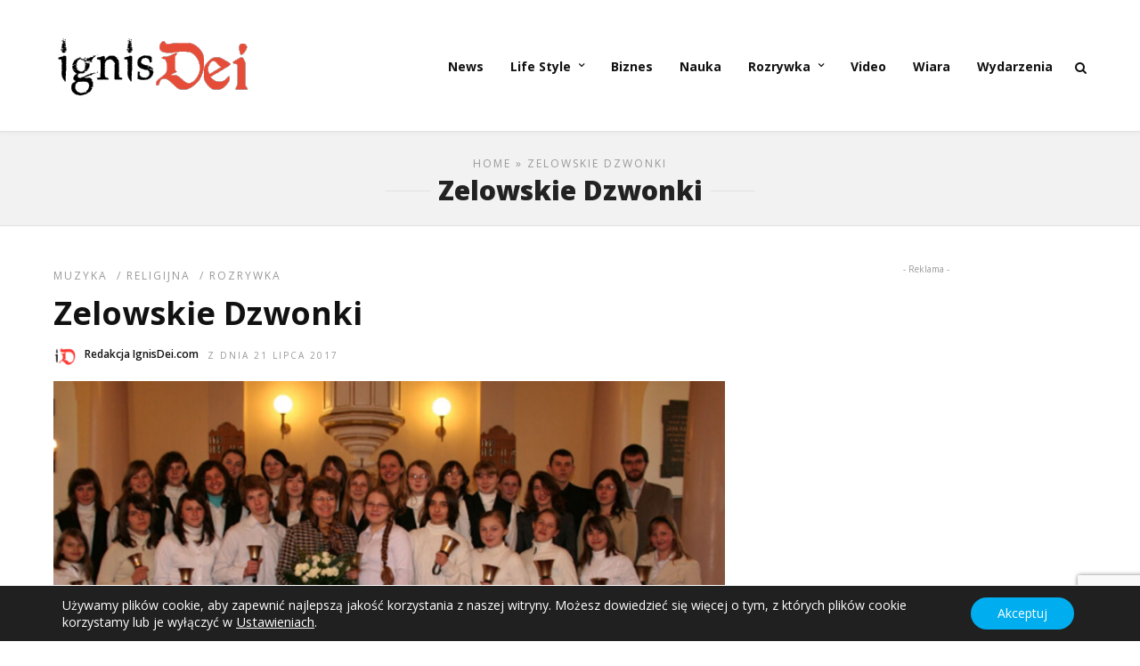

--- FILE ---
content_type: text/html; charset=UTF-8
request_url: https://ignisdei.com/tag/zelowskie-dzwonki/
body_size: 18554
content:
<!DOCTYPE html><html lang="pl-PL"><head><link rel="profile" href="https://gmpg.org/xfn/11"/><link rel="pingback" href="https://ignisdei.com/xmlrpc.php"/><title>Zelowskie Dzwonki &#8211; IgnisDei.com</title><meta name='robots' content='max-image-preview:large'/><link rel='dns-prefetch' href='//www.googletagmanager.com'/><link rel='dns-prefetch' href='//fonts.googleapis.com'/><link rel='dns-prefetch' href='//pagead2.googlesyndication.com'/><link rel="alternate" type="application/rss+xml" title="IgnisDei.com &raquo; Kanał z wpisami" href="https://ignisdei.com/feed/"/><link rel="alternate" type="application/rss+xml" title="IgnisDei.com &raquo; Kanał z komentarzami" href="https://ignisdei.com/comments/feed/"/><link rel="alternate" type="text/calendar" title="IgnisDei.com &raquo; kanał iCal" href="https://ignisdei.com/events/?ical=1"/><meta charset="UTF-8"/><link rel="preconnect" href="https://fonts.gstatic.com/" crossorigin /><meta name="viewport" content="width=device-width, initial-scale=1, maximum-scale=1"/><meta name="format-detection" content="telephone=no"><link rel="alternate" type="application/rss+xml" title="IgnisDei.com &raquo; Kanał z wpisami otagowanymi jako Zelowskie Dzwonki" href="https://ignisdei.com/tag/zelowskie-dzwonki/feed/"/> <script>WebFontConfig={google:{families:["Oswald:400,300","Open Sans:700,400,400i","Roboto:700,400","Open Sans:700,700,900,700,300,300italic,regular,italic,600,600italic,700,700italic,800,800italic","Roboto:700,700,900,700,100,100italic,300,300italic,regular,italic,500,500italic,700,700italic,900,900italic","Raleway:900,700,100,100italic,200,200italic,300,300italic,regular,italic,500,500italic,600,600italic,700,700italic,800,800italic,900,900italic"]}};if(typeof WebFont==="object"&&typeof WebFont.load==="function"){WebFont.load(WebFontConfig);}</script><script data-optimized="1" src="https://ignisdei.com/wp-content/plugins/litespeed-cache/assets/js/webfontloader.min.js.pagespeed.ce.RZQ_HXgL19.js"></script><link data-optimized="2" rel="stylesheet" href="https://ignisdei.com/wp-content/litespeed/css/662a7e948fe3a701e312f1aa12e49b6f.css?ver=9197e"/> <script type="text/javascript" src="https://ignisdei.com/wp-includes/js/jquery/jquery.min.js.pagespeed.jm.PoWN7KAtLT.js" id="jquery-core-js"></script> 
 <script type="text/javascript" src="https://www.googletagmanager.com/gtag/js?id=G-LQ278XMDSR" id="google_gtagjs-js" async></script> <script type="text/javascript" id="google_gtagjs-js-after">window.dataLayer=window.dataLayer||[];function gtag(){dataLayer.push(arguments);}gtag("set","linker",{"domains":["ignisdei.com"]});gtag("js",new Date());gtag("set","developer_id.dZTNiMT",true);gtag("config","G-LQ278XMDSR");</script> <link rel="https://api.w.org/" href="https://ignisdei.com/wp-json/"/><link rel="alternate" title="JSON" type="application/json" href="https://ignisdei.com/wp-json/wp/v2/tags/103"/><link rel="EditURI" type="application/rsd+xml" title="RSD" href="https://ignisdei.com/xmlrpc.php?rsd"/><meta name="generator" content="Site Kit by Google 1.170.0"/><meta name="tec-api-version" content="v1"><meta name="tec-api-origin" content="https://ignisdei.com"><link rel="alternate" href="https://ignisdei.com/wp-json/tribe/events/v1/events/?tags=zelowskie-dzwonki"/><meta name="google-adsense-platform-account" content="ca-host-pub-2644536267352236"><meta name="google-adsense-platform-domain" content="sitekit.withgoogle.com"><meta name="generator" content="EventON 2.8.4"/> <script type="text/javascript" async="async" src="https://pagead2.googlesyndication.com/pagead/js/adsbygoogle.js?client=ca-pub-7818948548485078&amp;host=ca-host-pub-2644536267352236" crossorigin="anonymous"></script> <link rel="icon" href="https://ignisdei.com/wp-content/uploads/2019/04/xcropped-cropped-ico-32x32.png.pagespeed.ic.bKwIVPdXyB.webp" sizes="32x32"/><link rel="icon" href="https://ignisdei.com/wp-content/uploads/2019/04/xcropped-cropped-ico-192x192.png.pagespeed.ic.-NHq49n9rc.webp" sizes="192x192"/><link rel="apple-touch-icon" href="https://ignisdei.com/wp-content/uploads/2019/04/xcropped-cropped-ico-180x180.png.pagespeed.ic.daUcZ6PZ8_.webp"/><meta name="msapplication-TileImage" content="https://ignisdei.com/wp-content/uploads/2019/04/cropped-cropped-ico-270x270.png"/></head><body data-rsssl=1 class="archive tag tag-zelowskie-dzwonki tag-103 wp-theme-grandnews tribe-no-js page-template-grandnews left_align"><input type="hidden" id="pp_enable_right_click" name="pp_enable_right_click" value=""/>
<input type="hidden" id="pp_enable_dragging" name="pp_enable_dragging" value=""/>
<input type="hidden" id="pp_image_path" name="pp_image_path" value="https://ignisdei.com/wp-content/themes/grandnews/images/"/>
<input type="hidden" id="pp_homepage_url" name="pp_homepage_url" value="https://ignisdei.com/"/>
<input type="hidden" id="pp_ajax_search" name="pp_ajax_search" value="1"/>
<input type="hidden" id="pp_fixed_menu" name="pp_fixed_menu" value="1"/>
<input type="hidden" id="tg_sidebar_sticky" name="tg_sidebar_sticky" value="1"/>
<input type="hidden" id="pp_topbar" name="pp_topbar" value=""/>
<input type="hidden" id="pp_page_title_img_blur" name="pp_page_title_img_blur" value="1"/>
<input type="hidden" id="tg_blog_slider_layout" name="tg_blog_slider_layout" value=""/>
<input type="hidden" id="pp_back" name="pp_back" value="Powrót"/>
<input type="hidden" id="tg_lightbox_skin" name="tg_lightbox_skin" value="metro-black"/>
<input type="hidden" id="tg_lightbox_thumbnails" name="tg_lightbox_thumbnails" value="horizontal"/>
<input type="hidden" id="tg_lightbox_opacity" name="tg_lightbox_opacity" value="0.95"/>
<input type="hidden" id="tg_enable_lazy" name="tg_enable_lazy" value=""/>
<input type="hidden" id="pp_footer_style" name="pp_footer_style" value="3"/>
<a id="close_mobile_menu" href="javascript:;"></a><div class="mobile_menu_wrapper">
<a id="close_mobile_menu_button" href="javascript:;"><i class="fa fa-close"></i></a><div class="menu-main-menu-container"><ul id="mobile_main_menu" class="mobile_main_nav"><li id="menu-item-5811" class="menu-item menu-item-type-taxonomy menu-item-object-category menu-item-5811"><a href="https://ignisdei.com/category/informacje/" data-cat="85">News</a></li><li id="menu-item-5815" class="menu-item menu-item-type-taxonomy menu-item-object-category menu-item-has-children menu-item-5815"><a href="https://ignisdei.com/category/lifestyle/" data-cat="7">Life Style</a><ul class="sub-menu"><li id="menu-item-5812" class="menu-item menu-item-type-taxonomy menu-item-object-category menu-item-5812"><a href="https://ignisdei.com/category/lifestyle/for-her/" data-cat="30">For Her</a></li><li id="menu-item-5813" class="menu-item menu-item-type-taxonomy menu-item-object-category menu-item-5813"><a href="https://ignisdei.com/category/lifestyle/for-him/" data-cat="25">For Him</a></li><li id="menu-item-5814" class="menu-item menu-item-type-taxonomy menu-item-object-category menu-item-5814"><a href="https://ignisdei.com/category/lifestyle/for-teen/" data-cat="113">For Teen</a></li></ul></li><li id="menu-item-5816" class="menu-item menu-item-type-taxonomy menu-item-object-category menu-item-5816"><a href="https://ignisdei.com/category/biznes/" data-cat="33">Biznes</a></li><li id="menu-item-5817" class="menu-item menu-item-type-taxonomy menu-item-object-category menu-item-5817"><a href="https://ignisdei.com/category/nauka/" data-cat="27">Nauka</a></li><li id="menu-item-5820" class="menu-item menu-item-type-taxonomy menu-item-object-category menu-item-has-children menu-item-5820"><a href="https://ignisdei.com/category/rozrywka/" data-cat="46">Rozrywka</a><ul class="sub-menu"><li id="menu-item-5818" class="menu-item menu-item-type-taxonomy menu-item-object-category menu-item-5818"><a href="https://ignisdei.com/category/rozrywka/film/" data-cat="77">Film</a></li><li id="menu-item-5819" class="menu-item menu-item-type-taxonomy menu-item-object-category menu-item-5819"><a href="https://ignisdei.com/category/rozrywka/muzyka/" data-cat="43">Muzyka</a></li><li id="menu-item-5825" class="menu-item menu-item-type-taxonomy menu-item-object-category menu-item-5825"><a href="https://ignisdei.com/category/rozrywka/literatura/" data-cat="248">Literatura</a></li></ul></li><li id="menu-item-5821" class="menu-item menu-item-type-taxonomy menu-item-object-category menu-item-5821"><a href="https://ignisdei.com/category/video/" data-cat="89">Video</a></li><li id="menu-item-5822" class="menu-item menu-item-type-taxonomy menu-item-object-category menu-item-5822"><a href="https://ignisdei.com/category/wiara/" data-cat="90">Wiara</a></li><li id="menu-item-5823" class="menu-item menu-item-type-custom menu-item-object-custom menu-item-5823"><a href="https://ignisdei.com/events/">Wydarzenia</a></li></ul></div><div class="page_content_wrapper"><div class="sidebar_wrapper"><div class="sidebar"><div class="content"><ul class="sidebar_widget"></ul></div></div></div></div></div><div id="wrapper"><div class="header_style_wrapper"><div class="top_bar"><div class="standard_wrapper"><div id="logo_wrapper"><div id="logo_normal" class="logo_container"><div class="logo_align">
<a id="custom_logo" class="logo_wrapper default" href="https://ignisdei.com/">
<img src="[data-uri]" alt=""/>
</a></div></div><div id="menu_wrapper"><div id="logo_right_button">
<a href="javascript:;" id="search_icon"><i class="fa fa-search"></i></a>
<a href="javascript:;" id="mobile_nav_icon"></a></div><div id="nav_wrapper"><div class="nav_wrapper_inner"><div id="menu_border_wrapper"><div class="menu-main-menu-container"><ul id="main_menu" class="nav"><li class="menu-item menu-item-type-taxonomy menu-item-object-category menu-item-5811"><a href="https://ignisdei.com/category/informacje/" data-cat="85">News</a></li><li class="menu-item menu-item-type-taxonomy menu-item-object-category menu-item-has-children arrow menu-item-5815"><a href="https://ignisdei.com/category/lifestyle/" data-cat="7">Life Style</a><ul class="sub-menu"><li class="menu-item menu-item-type-taxonomy menu-item-object-category menu-item-5812"><a href="https://ignisdei.com/category/lifestyle/for-her/" data-cat="30">For Her</a></li><li class="menu-item menu-item-type-taxonomy menu-item-object-category menu-item-5813"><a href="https://ignisdei.com/category/lifestyle/for-him/" data-cat="25">For Him</a></li><li class="menu-item menu-item-type-taxonomy menu-item-object-category menu-item-5814"><a href="https://ignisdei.com/category/lifestyle/for-teen/" data-cat="113">For Teen</a></li></ul></li><li class="menu-item menu-item-type-taxonomy menu-item-object-category menu-item-5816"><a href="https://ignisdei.com/category/biznes/" data-cat="33">Biznes</a></li><li class="menu-item menu-item-type-taxonomy menu-item-object-category menu-item-5817"><a href="https://ignisdei.com/category/nauka/" data-cat="27">Nauka</a></li><li class="menu-item menu-item-type-taxonomy menu-item-object-category menu-item-has-children arrow menu-item-5820"><a href="https://ignisdei.com/category/rozrywka/" data-cat="46">Rozrywka</a><ul class="sub-menu"><li class="menu-item menu-item-type-taxonomy menu-item-object-category menu-item-5818"><a href="https://ignisdei.com/category/rozrywka/film/" data-cat="77">Film</a></li><li class="menu-item menu-item-type-taxonomy menu-item-object-category menu-item-5819"><a href="https://ignisdei.com/category/rozrywka/muzyka/" data-cat="43">Muzyka</a></li><li class="menu-item menu-item-type-taxonomy menu-item-object-category menu-item-5825"><a href="https://ignisdei.com/category/rozrywka/literatura/" data-cat="248">Literatura</a></li></ul></li><li class="menu-item menu-item-type-taxonomy menu-item-object-category menu-item-5821"><a href="https://ignisdei.com/category/video/" data-cat="89">Video</a></li><li class="menu-item menu-item-type-taxonomy menu-item-object-category menu-item-5822"><a href="https://ignisdei.com/category/wiara/" data-cat="90">Wiara</a></li><li class="menu-item menu-item-type-custom menu-item-object-custom menu-item-5823"><a href="https://ignisdei.com/events/">Wydarzenia</a></li></ul></div></div></div></div></div></div></div></div></div><div id="page_caption" class="  "><div class="page_title_wrapper"><div class="page_title_inner"><div class="post_info_cat"><div class="breadcrumb"><a href="https://ignisdei.com">Home</a>  » Zelowskie Dzwonki</div></div><h1><span>Zelowskie Dzwonki</span></h1></div></div></div><div id="page_content_wrapper" class=""><div class="inner"><div class="inner_wrapper"><div class="sidebar_content"><div id="post-4668" class="last post-4668 post type-post status-publish format-standard has-post-thumbnail hentry category-muzyka category-religijna category-rozrywka tag-muzyka tag-zelowskie-dzwonki tag-zespol-muzyczny"><div class="post_wrapper"><div class="post_content_wrapper"><div class="post_header mixed"><div class="post_header_title"><div class="post_info_cat">
<span>
<a href="https://ignisdei.com/category/rozrywka/muzyka/">Muzyka</a>
&nbsp;/
<a href="https://ignisdei.com/category/rozrywka/muzyka/religijna/">Religijna</a>
&nbsp;/
<a href="https://ignisdei.com/category/rozrywka/">Rozrywka</a>
</span></div><h5><a href="https://ignisdei.com/rozrywka/muzyka/zelowskie-dzwonki/" title="Zelowskie Dzwonki">Zelowskie Dzwonki</a></h5><div class="post_detail post_date">
<span class="post_info_author">
<a href="https://ignisdei.com/author/strzepo/"><span class="gravatar"><img data-lazyloaded="1" src="[data-uri]" data-del="avatar" data-src='[data-uri]' class='avatar pp-user-avatar avatar-60 photo '/><noscript><img data-del="avatar" src='[data-uri]' class='avatar pp-user-avatar avatar-60 photo '/></noscript></span>Redakcja IgnisDei.com</a>
</span>
<span class="post_info_date">
<a href="https://ignisdei.com/rozrywka/muzyka/zelowskie-dzwonki/">Z dnia 21 lipca 2017</a>
</span></div></div>
<br class="clear"/><div class="post_img">
<a href="https://ignisdei.com/rozrywka/muzyka/zelowskie-dzwonki/">
<img data-lazyloaded="1" src="[data-uri]" data-src="https://ignisdei.com/wp-content/uploads/2017/07/xzalewskiedzwonki-960x640.jpg.pagespeed.ic.tdDfVos6L8.webp" alt="" class="" style="width:960px;height:640px;"/><noscript><img src="https://ignisdei.com/wp-content/uploads/2017/07/xzalewskiedzwonki-960x640.jpg.pagespeed.ic.tdDfVos6L8.webp" alt="" class="" style="width:960px;height:640px;"/></noscript>
</a></div>
<br class="clear"/><p>Zelowskie Dzwonki Parafii Ewangelicko-Reformowanej w Zelowie są jedynym w Polsce zespołem grającym na dzwonkach ręcznych. Za pośrednictwem dyrygenta zespołu dzwonkarzy Southminster Ringers z Pittsburgha (USA) Thomasa Flynna w lutym 1999 r. firma Schulmerich Carillons darowała Parafii Ewangelicko-Reformowanej w Zelowie trzy oktawy (czyli 37) dzwonków ręcznych. Na największym z nich [&hellip;]</p>
<br class="clear"/><div class="post_button_wrapper">
<a class="readmore" href="https://ignisdei.com/rozrywka/muzyka/zelowskie-dzwonki/">Kontynuuj czytanie</a></div><div class="post_info_comment">
<a href="https://ignisdei.com/rozrywka/muzyka/zelowskie-dzwonki/#respond"><i class="fa fa-commenting"></i>0</a></div>
<br class="clear"/><hr class="post_divider"/><hr class="post_divider double"/></div></div></div></div>
<br class="clear"/><div class="pagination"><div class="pagination_page">1</div></div></div><div class="sidebar_wrapper"><div class="sidebar"><div class="content"><ul class="sidebar_widget"><li id="grand_news_custom_ads-6" class="widget Grand_News_Custom_Ads"><div class="ads_label">- Reklama -</div><script async src="https://pagead2.googlesyndication.com/pagead/js/adsbygoogle.js?client=ca-pub-7818948548485078" crossorigin="anonymous"></script> 
<ins class="adsbygoogle" style="display:block" data-ad-client="ca-pub-7818948548485078" data-ad-slot="2049541707" data-ad-format="auto" data-full-width-responsive="true"></ins> <script>(adsbygoogle=window.adsbygoogle||[]).push({});</script></li><li id="grand_news_popular_posts-6" class="widget Grand_News_Popular_Posts"></li><li id="recent-comments-5" class="widget widget_recent_comments"><h2 class="widgettitle"><span>Najnowsze komentarze</span></h2><ul id="recentcomments"><li class="recentcomments"><span class="comment-author-link">Mariusz</span> - <a href="https://ignisdei.com/lifestyle/cierpliwosc-jest-towarzyszem-madrosci/#comment-253">Cierpliwość jest towarzyszem mądrości</a></li></ul></li></ul></div></div>
<br class="clear"/></div></div></div></div><div class="ppb_ads pp_ads_global_before_footer"><div class="ads_label">- Reklama -</div><script async src="https://pagead2.googlesyndication.com/pagead/js/adsbygoogle.js?client=ca-pub-7818948548485078" crossorigin="anonymous"></script></div><div class="footer_bar   "><div id="footer" class=""><ul class="sidebar_widget three"><li id="grand_news_recent_posts-1" class="widget Grand_News_Recent_Posts"><h2 class="widgettitle"><span>Ostatnie Artykuły</span></h2><ul class="posts blog withthumb "><li><div class="post_circle_thumb"><a href="https://ignisdei.com/wiara/spelnij-osiem-zyczen-matki-bozej/"><img data-lazyloaded="1" src="[data-uri]" data-src="https://ignisdei.com/wp-content/uploads/2023/01/xmaryjaaa.jpg.pagespeed.ic.q4MNyV10lL.webp" class="tg-lazy" alt=""/><noscript><img src="https://ignisdei.com/wp-content/uploads/2023/01/xmaryjaaa.jpg.pagespeed.ic.q4MNyV10lL.webp" class="tg-lazy" alt=""/></noscript></a></div><a href="https://ignisdei.com/wiara/spelnij-osiem-zyczen-matki-bozej/">Spełnij osiem życzeń Matki Bożej</a></li><li><div class="post_circle_thumb"><a href="https://ignisdei.com/lifestyle/kim-sa-dusze-ofiarne/"><img data-lazyloaded="1" src="[data-uri]" data-src="https://ignisdei.com/wp-content/uploads/2023/01/xduszaofirna.jpg.pagespeed.ic._wbqpsu2Bi.webp" class="tg-lazy" alt=""/><noscript><img src="https://ignisdei.com/wp-content/uploads/2023/01/xduszaofirna.jpg.pagespeed.ic._wbqpsu2Bi.webp" class="tg-lazy" alt=""/></noscript></a></div><a href="https://ignisdei.com/lifestyle/kim-sa-dusze-ofiarne/">Kim są dusze ofiarne?</a></li><li><div class="post_circle_thumb"><a href="https://ignisdei.com/wiara/bog-jest-sedzia-sprawiedliwym/"><img data-lazyloaded="1" src="[data-uri]" data-src="https://ignisdei.com/wp-content/uploads/2023/01/xsedziaspr.jpg.pagespeed.ic.E3lnoBOATi.webp" class="tg-lazy" alt=""/><noscript><img src="https://ignisdei.com/wp-content/uploads/2023/01/xsedziaspr.jpg.pagespeed.ic.E3lnoBOATi.webp" class="tg-lazy" alt=""/></noscript></a></div><a href="https://ignisdei.com/wiara/bog-jest-sedzia-sprawiedliwym/">Bóg jest sędzią sprawiedliwym</a></li></ul></li><li id="text-1" class="widget widget_text"><div class="textwidget"><p><img data-lazyloaded="1" src="[data-uri]" style="max-width: 230px; height: auto;" data-src="https://ignisdei.com/wp-content/uploads/2019/04/xignis-dei-logo-white.png.pagespeed.ic.ICdxFXXF_n.webp" alt=""/><noscript><img style="max-width: 230px; height: auto;" src="https://ignisdei.com/wp-content/uploads/2019/04/xignis-dei-logo-white.png.pagespeed.ic.ICdxFXXF_n.webp" alt=""/></noscript>...</p><p>Portal Ignis Dei powstał z potrzeby dzielenia się z innymi prawdą, czasem trudną, ale zawsze zakorzenioną w miłości. Jeśli nie potrafisz przyjąć słów, które są tu napisane lub Twoje poglądy, idee są według Ciebie znieważane, a nie zamierzasz konfrontować się z naszym punktem widzenia lepiej opuść tę stronę.</p><div style="margin-top: 15px;"><div class="social_wrapper shortcode light large"><ul><li class="facebook"><a target="_blank" title="Facebook" href="https://facebook.com/grupamedialna.org/"><i class="fa fa-facebook"></i></a></li><li class="twitter"><a target="_blank" title="Twitter" href="http://twitter.com/grupamedialnapl"><i class="fa fa-twitter"></i></a></li><li class="youtube"><a target="_blank" title="Youtube" href="https://www.youtube.com/c/grupamedialna"><i class="fa fa-youtube"></i></a></li><li class="pinterest"><a target="_blank" title="Pinterest" href="http://pinterest.com/grupamedialna"><i class="fa fa-pinterest"></i></a></li></ul></div></div></div></li><li id="grand_news_popular_posts-7" class="widget Grand_News_Popular_Posts"></li></ul></div>
<br class="clear"/><div class="footer_bar_wrapper "><div class="menu-top-menu-container"><ul id="footer_menu" class="footer_nav"><li id="menu-item-6" class="menu-item menu-item-type-custom menu-item-object-custom menu-item-home menu-item-6"><a href="https://ignisdei.com">Home</a></li><li id="menu-item-709" class="menu-item menu-item-type-custom menu-item-object-custom menu-item-709"><a href="http://grupamedialna.org/o-nas/">O Nas</a></li><li id="menu-item-5805" class="menu-item menu-item-type-post_type menu-item-object-page menu-item-5805"><a href="https://ignisdei.com/regulamin-serwisu/">Regulamin Serwisu</a></li><li id="menu-item-5804" class="menu-item menu-item-type-custom menu-item-object-custom menu-item-5804"><a href="http://grupamedialna.org/reklama/">Reklama</a></li><li id="menu-item-5810" class="menu-item menu-item-type-post_type menu-item-object-page menu-item-5810"><a href="https://ignisdei.com/kontakt/">Kontakt</a></li></ul></div><div id="copyright">© Copyright <a href='http://gornicki-invest.pl'>Górnicki Invest sp. z o.o.</a></div>
<a id="toTop"><i class="fa fa-angle-up"></i></a></div></div></div><div id="overlay_background"><div id="fullscreen_share_wrapper"><div class="fullscreen_share_content"><div id="social_share_wrapper"><ul><li><a class="tooltip" title="Facebook" target="_blank" href="https://www.facebook.com/sharer/sharer.php?u=https://ignisdei.com/rozrywka/muzyka/zelowskie-dzwonki/"><i class="fa fa-facebook marginright"></i></a></li><li><a class="tooltip" title="Udostępnij na Twitter" target="_blank" href="https://twitter.com/intent/tweet?original_referer=https://ignisdei.com/rozrywka/muzyka/zelowskie-dzwonki/&text=Zelowskie Dzwonki&url=https://ignisdei.com/rozrywka/muzyka/zelowskie-dzwonki/"><i class="fa fa-twitter marginright"></i></a></li><li><a class="tooltip" title="Udostępnij na Pinterest" target="_blank" href="https://www.pinterest.com/pin/create/button/?url=https%3A%2F%2Fignisdei.com%2Frozrywka%2Fmuzyka%2Fzelowskie-dzwonki%2F&media=https%3A%2F%2Fignisdei.com%2Fwp-content%2Fuploads%2F2017%2F07%2Fzalewskiedzwonki.jpg"><i class="fa fa-pinterest marginright"></i></a></li><li><a class="tooltip" title="Udostępnij przez Email" href="mailto:?Subject=Zelowskie+Dzwonki&amp;Body=https%3A%2F%2Fignisdei.com%2Frozrywka%2Fmuzyka%2Fzelowskie-dzwonki%2F"><i class="fa fa-envelope marginright"></i></a></li></ul></div></div></div></div><div id="overlay_background_search">
<a id="search_close_button" class="tooltip" title="Zamknij" href="javascript:;"><i class="fa fa-close"></i></a><div class="search_wrapper"><div class="search_content"><form role="search" method="get" name="searchform" id="searchform" action="https://ignisdei.com//"><div>
<input type="text" value="" name="s" id="s" autocomplete="off" placeholder="Wpisz szukane słowo"/><div class="search_tagline">Naciśnij enter, aby rozpocząć wyszukiwanie</div>
<button>
<i class="fa fa-search"></i>
</button></div><div id="autocomplete"></div></form></div></div></div> <script type="speculationrules">{"prefetch":[{"source":"document","where":{"and":[{"href_matches":"/*"},{"not":{"href_matches":["/wp-*.php","/wp-admin/*","/wp-content/uploads/*","/wp-content/*","/wp-content/plugins/*","/wp-content/themes/grandnews/*","/*\\?(.+)"]}},{"not":{"selector_matches":"a[rel~=\"nofollow\"]"}},{"not":{"selector_matches":".no-prefetch, .no-prefetch a"}}]},"eagerness":"conservative"}]}</script> <aside id="moove_gdpr_cookie_info_bar" class="moove-gdpr-info-bar-hidden moove-gdpr-align-center moove-gdpr-dark-scheme gdpr_infobar_postion_bottom" aria-label="Panel powiadomień o ciasteczkach RODO" style="display: none;"><div class="moove-gdpr-info-bar-container"><div class="moove-gdpr-info-bar-content"><div class="moove-gdpr-cookie-notice"><p id="tw-target-text" class="tw-data-text tw-text-large tw-ta" dir="ltr" data-placeholder="Tłumaczenie"><span lang="pl">Używamy plików cookie, aby zapewnić najlepszą jakość korzystania z naszej witryny. Możesz dowiedzieć się więcej o tym, z których plików cookie korzystamy lub je wyłączyć w</span><span style="font-size: 11pt"> <button aria-haspopup="true" data-href="#moove_gdpr_cookie_modal" class="change-settings-button">Ustawieniach</button>.</span></p></div><div class="moove-gdpr-button-holder">
<button class="mgbutton moove-gdpr-infobar-allow-all gdpr-fbo-0" aria-label="Akceptuj">Akceptuj</button></div></div></div></aside><div class='evo_lightboxes' style='display:block'><div class='evo_lightbox eventcard eventon_events_list' id=''><div class="evo_content_in"><div class="evo_content_inin"><div class="evo_lightbox_content">
<a class='evolbclose '>X</a><div class='evo_lightbox_body eventon_list_event evo_pop_body evcal_eventcard'></div></div></div></div></div></div><div id='evo_global_data' data-d='{"calendars":[]}'></div> <script type="text/javascript" src="https://ignisdei.com/wp-content/plugins/litespeed-cache/assets/js/instant_click.min.js.pagespeed.ce.-wkEDeHjYE.js" id="litespeed-cache-js" defer="defer" data-wp-strategy="defer"></script> <script type="text/javascript" src="https://www.google.com/recaptcha/api.js?render=6LdEgiseAAAAACAZ9LG7QkcPIltSUGwDnGeCbTFH" id="google-recaptcha-js"></script> <script id="wp-emoji-settings" type="application/json">{"baseUrl":"https://s.w.org/images/core/emoji/17.0.2/72x72/","ext":".png","svgUrl":"https://s.w.org/images/core/emoji/17.0.2/svg/","svgExt":".svg","source":{"concatemoji":"https://ignisdei.com/wp-includes/js/wp-emoji-release.min.js"}}</script> <script type="module">/*  */
/*! This file is auto-generated */
const a=JSON.parse(document.getElementById("wp-emoji-settings").textContent),o=(window._wpemojiSettings=a,"wpEmojiSettingsSupports"),s=["flag","emoji"];function i(e){try{var t={supportTests:e,timestamp:(new Date).valueOf()};sessionStorage.setItem(o,JSON.stringify(t))}catch(e){}}function c(e,t,n){e.clearRect(0,0,e.canvas.width,e.canvas.height),e.fillText(t,0,0);t=new Uint32Array(e.getImageData(0,0,e.canvas.width,e.canvas.height).data);e.clearRect(0,0,e.canvas.width,e.canvas.height),e.fillText(n,0,0);const a=new Uint32Array(e.getImageData(0,0,e.canvas.width,e.canvas.height).data);return t.every((e,t)=>e===a[t])}function p(e,t){e.clearRect(0,0,e.canvas.width,e.canvas.height),e.fillText(t,0,0);var n=e.getImageData(16,16,1,1);for(let e=0;e<n.data.length;e++)if(0!==n.data[e])return!1;return!0}function u(e,t,n,a){switch(t){case"flag":return n(e,"\ud83c\udff3\ufe0f\u200d\u26a7\ufe0f","\ud83c\udff3\ufe0f\u200b\u26a7\ufe0f")?!1:!n(e,"\ud83c\udde8\ud83c\uddf6","\ud83c\udde8\u200b\ud83c\uddf6")&&!n(e,"\ud83c\udff4\udb40\udc67\udb40\udc62\udb40\udc65\udb40\udc6e\udb40\udc67\udb40\udc7f","\ud83c\udff4\u200b\udb40\udc67\u200b\udb40\udc62\u200b\udb40\udc65\u200b\udb40\udc6e\u200b\udb40\udc67\u200b\udb40\udc7f");case"emoji":return!a(e,"\ud83e\u1fac8")}return!1}function f(e,t,n,a){let r;const o=(r="undefined"!=typeof WorkerGlobalScope&&self instanceof WorkerGlobalScope?new OffscreenCanvas(300,150):document.createElement("canvas")).getContext("2d",{willReadFrequently:!0}),s=(o.textBaseline="top",o.font="600 32px Arial",{});return e.forEach(e=>{s[e]=t(o,e,n,a)}),s}function r(e){var t=document.createElement("script");t.src=e,t.defer=!0,document.head.appendChild(t)}a.supports={everything:!0,everythingExceptFlag:!0},new Promise(t=>{let n=function(){try{var e=JSON.parse(sessionStorage.getItem(o));if("object"==typeof e&&"number"==typeof e.timestamp&&(new Date).valueOf()<e.timestamp+604800&&"object"==typeof e.supportTests)return e.supportTests}catch(e){}return null}();if(!n){if("undefined"!=typeof Worker&&"undefined"!=typeof OffscreenCanvas&&"undefined"!=typeof URL&&URL.createObjectURL&&"undefined"!=typeof Blob)try{var e="postMessage("+f.toString()+"("+[JSON.stringify(s),u.toString(),c.toString(),p.toString()].join(",")+"));",a=new Blob([e],{type:"text/javascript"});const r=new Worker(URL.createObjectURL(a),{name:"wpTestEmojiSupports"});return void(r.onmessage=e=>{i(n=e.data),r.terminate(),t(n)})}catch(e){}i(n=f(s,u,c,p))}t(n)}).then(e=>{for(const n in e)a.supports[n]=e[n],a.supports.everything=a.supports.everything&&a.supports[n],"flag"!==n&&(a.supports.everythingExceptFlag=a.supports.everythingExceptFlag&&a.supports[n]);var t;a.supports.everythingExceptFlag=a.supports.everythingExceptFlag&&!a.supports.flag,a.supports.everything||((t=a.source||{}).concatemoji?r(t.concatemoji):t.wpemoji&&t.twemoji&&(r(t.twemoji),r(t.wpemoji)))});
//# sourceURL=https://ignisdei.com/wp-includes/js/wp-emoji-loader.min.js
/*  */</script> 
<dialog id="moove_gdpr_cookie_modal" class="gdpr_lightbox-hide" aria-modal="true" aria-label="Ekran ustawień RODO"><div class="moove-gdpr-modal-content moove-clearfix logo-position-left moove_gdpr_modal_theme_v1">
<button class="moove-gdpr-modal-close" autofocus aria-label="Zamknij ustawienia ciasteczek RODO">
<span class="gdpr-sr-only">Zamknij ustawienia ciasteczek RODO</span>
<span class="gdpr-icon moovegdpr-arrow-close"></span>
</button><div class="moove-gdpr-modal-left-content"><div class="moove-gdpr-company-logo-holder">
<img data-lazyloaded="1" src="[data-uri]" data-src="https://ignisdei.com/wp-content/uploads/2019/04/ignis-dei-logobr.gif.pagespeed.ce.5PmYxLGDfn.gif" alt="" width="300" height="100" class="img-responsive"/><noscript><img src="https://ignisdei.com/wp-content/uploads/2019/04/ignis-dei-logobr.gif.pagespeed.ce.5PmYxLGDfn.gif" alt="" width="300" height="100" class="img-responsive"/></noscript></div><ul id="moove-gdpr-menu"><li class="menu-item-on menu-item-privacy_overview menu-item-selected">
<button data-href="#privacy_overview" class="moove-gdpr-tab-nav" aria-label="Przegląd Cookies">
<span class="gdpr-nav-tab-title">Przegląd Cookies</span>
</button></li><li class="menu-item-strict-necessary-cookies menu-item-off">
<button data-href="#strict-necessary-cookies" class="moove-gdpr-tab-nav" aria-label="Niezbędne pliki cookie">
<span class="gdpr-nav-tab-title">Niezbędne pliki cookie</span>
</button></li><li class="menu-item-moreinfo menu-item-off">
<button data-href="#cookie_policy_modal" class="moove-gdpr-tab-nav" aria-label="Polityka Prywatności">
<span class="gdpr-nav-tab-title">Polityka Prywatności</span>
</button></li></ul><div class="moove-gdpr-branding-cnt">
<a href="https://wordpress.org/plugins/gdpr-cookie-compliance/" rel="noopener noreferrer" target="_blank" class='moove-gdpr-branding'>Powered by Western Singa LTD &amp; Górnicki Invest sp. z o.o.&nbsp; <span>Zgodności ciasteczek z RODO</span></a></div></div><div class="moove-gdpr-modal-right-content"><div class="moove-gdpr-modal-title"></div><div class="main-modal-content"><div class="moove-gdpr-tab-content"><div id="privacy_overview" class="moove-gdpr-tab-main">
<span class="tab-title">Przegląd Cookies</span><div class="moove-gdpr-tab-main-content"><p id="tw-target-text" class="tw-data-text tw-text-large tw-ta" dir="ltr" data-placeholder="Tłumaczenie"><span lang="pl">Ta strona korzysta z plików cookie, abyśmy mogli zapewnić jak najlepszą obsługę. Informacje o plikach cookie są przechowywane w przeglądarce i wykonują takie funkcje, jak rozpoznawanie cię po powrocie do naszej witryny i pomaganie naszemu zespołowi w zrozumieniu, które sekcje witryny są dla Ciebie najbardziej interesujące i przydatne.</span></p></div></div><div id="strict-necessary-cookies" class="moove-gdpr-tab-main" style="display:none">
<span class="tab-title">Niezbędne pliki cookie</span><div class="moove-gdpr-tab-main-content"><p id="tw-target-text" class="tw-data-text tw-text-large tw-ta" dir="ltr" data-placeholder="Tłumaczenie"><span lang="pl">Niezbędne pliki cookie powinny być zawsze włączone, abyśmy mogli zapisać twoje preferencje dotyczące ustawień plików cookie.</span></p><div class="moove-gdpr-status-bar "><div class="gdpr-cc-form-wrap"><div class="gdpr-cc-form-fieldset">
<label class="cookie-switch" for="moove_gdpr_strict_cookies">
<span class="gdpr-sr-only">Włącz lub wyłącz ciasteczka</span>
<input type="checkbox" aria-label="Niezbędne pliki cookie" value="check" name="moove_gdpr_strict_cookies" id="moove_gdpr_strict_cookies">
<span class="cookie-slider cookie-round gdpr-sr" data-text-enable="Włącz" data-text-disabled="Wyłącz">
<span class="gdpr-sr-label">
<span class="gdpr-sr-enable">Włącz</span>
<span class="gdpr-sr-disable">Wyłącz</span>
</span>
</span>
</label></div></div></div></div></div><div id="cookie_policy_modal" class="moove-gdpr-tab-main" style="display:none">
<span class="tab-title">Polityka Prywatności</span><div class="moove-gdpr-tab-main-content"><p>Więcej informacji znajdziesz na <a href="https://ignisdei.com/polityka-prywatnosci/" target="_blank" rel="noopener">Polityka Prywatności</a></p></div></div></div></div><div class="moove-gdpr-modal-footer-content"><div class="moove-gdpr-button-holder">
<button class="mgbutton moove-gdpr-modal-allow-all button-visible" aria-label="Włącz wszystko">Włącz wszystko</button>
<button class="mgbutton moove-gdpr-modal-save-settings button-visible" aria-label="Zapisz zmiany">Zapisz zmiany</button></div></div></div><div class="moove-clearfix"></div></div>
</dialog>
 <script data-no-optimize="1">window.lazyLoadOptions=Object.assign({},{threshold:300},window.lazyLoadOptions||{});!function(t,e){"object"==typeof exports&&"undefined"!=typeof module?module.exports=e():"function"==typeof define&&define.amd?define(e):(t="undefined"!=typeof globalThis?globalThis:t||self).LazyLoad=e()}(this,function(){"use strict";function e(){return(e=Object.assign||function(t){for(var e=1;e<arguments.length;e++){var n,a=arguments[e];for(n in a)Object.prototype.hasOwnProperty.call(a,n)&&(t[n]=a[n])}return t}).apply(this,arguments)}function o(t){return e({},at,t)}function l(t,e){return t.getAttribute(gt+e)}function c(t){return l(t,vt)}function s(t,e){return function(t,e,n){e=gt+e;null!==n?t.setAttribute(e,n):t.removeAttribute(e)}(t,vt,e)}function i(t){return s(t,null),0}function r(t){return null===c(t)}function u(t){return c(t)===_t}function d(t,e,n,a){t&&(void 0===a?void 0===n?t(e):t(e,n):t(e,n,a))}function f(t,e){et?t.classList.add(e):t.className+=(t.className?" ":"")+e}function _(t,e){et?t.classList.remove(e):t.className=t.className.replace(new RegExp("(^|\\s+)"+e+"(\\s+|$)")," ").replace(/^\s+/,"").replace(/\s+$/,"")}function g(t){return t.llTempImage}function v(t,e){!e||(e=e._observer)&&e.unobserve(t)}function b(t,e){t&&(t.loadingCount+=e)}function p(t,e){t&&(t.toLoadCount=e)}function n(t){for(var e,n=[],a=0;e=t.children[a];a+=1)"SOURCE"===e.tagName&&n.push(e);return n}function h(t,e){(t=t.parentNode)&&"PICTURE"===t.tagName&&n(t).forEach(e)}function a(t,e){n(t).forEach(e)}function m(t){return!!t[lt]}function E(t){return t[lt]}function I(t){return delete t[lt]}function y(e,t){var n;m(e)||(n={},t.forEach(function(t){n[t]=e.getAttribute(t)}),e[lt]=n)}function L(a,t){var o;m(a)&&(o=E(a),t.forEach(function(t){var e,n;e=a,(t=o[n=t])?e.setAttribute(n,t):e.removeAttribute(n)}))}function k(t,e,n){f(t,e.class_loading),s(t,st),n&&(b(n,1),d(e.callback_loading,t,n))}function A(t,e,n){n&&t.setAttribute(e,n)}function O(t,e){A(t,rt,l(t,e.data_sizes)),A(t,it,l(t,e.data_srcset)),A(t,ot,l(t,e.data_src))}function w(t,e,n){var a=l(t,e.data_bg_multi),o=l(t,e.data_bg_multi_hidpi);(a=nt&&o?o:a)&&(t.style.backgroundImage=a,n=n,f(t=t,(e=e).class_applied),s(t,dt),n&&(e.unobserve_completed&&v(t,e),d(e.callback_applied,t,n)))}function x(t,e){!e||0<e.loadingCount||0<e.toLoadCount||d(t.callback_finish,e)}function M(t,e,n){t.addEventListener(e,n),t.llEvLisnrs[e]=n}function N(t){return!!t.llEvLisnrs}function z(t){if(N(t)){var e,n,a=t.llEvLisnrs;for(e in a){var o=a[e];n=e,o=o,t.removeEventListener(n,o)}delete t.llEvLisnrs}}function C(t,e,n){var a;delete t.llTempImage,b(n,-1),(a=n)&&--a.toLoadCount,_(t,e.class_loading),e.unobserve_completed&&v(t,n)}function R(i,r,c){var l=g(i)||i;N(l)||function(t,e,n){N(t)||(t.llEvLisnrs={});var a="VIDEO"===t.tagName?"loadeddata":"load";M(t,a,e),M(t,"error",n)}(l,function(t){var e,n,a,o;n=r,a=c,o=u(e=i),C(e,n,a),f(e,n.class_loaded),s(e,ut),d(n.callback_loaded,e,a),o||x(n,a),z(l)},function(t){var e,n,a,o;n=r,a=c,o=u(e=i),C(e,n,a),f(e,n.class_error),s(e,ft),d(n.callback_error,e,a),o||x(n,a),z(l)})}function T(t,e,n){var a,o,i,r,c;t.llTempImage=document.createElement("IMG"),R(t,e,n),m(c=t)||(c[lt]={backgroundImage:c.style.backgroundImage}),i=n,r=l(a=t,(o=e).data_bg),c=l(a,o.data_bg_hidpi),(r=nt&&c?c:r)&&(a.style.backgroundImage='url("'.concat(r,'")'),g(a).setAttribute(ot,r),k(a,o,i)),w(t,e,n)}function G(t,e,n){var a;R(t,e,n),a=e,e=n,(t=Et[(n=t).tagName])&&(t(n,a),k(n,a,e))}function D(t,e,n){var a;a=t,(-1<It.indexOf(a.tagName)?G:T)(t,e,n)}function S(t,e,n){var a;t.setAttribute("loading","lazy"),R(t,e,n),a=e,(e=Et[(n=t).tagName])&&e(n,a),s(t,_t)}function V(t){t.removeAttribute(ot),t.removeAttribute(it),t.removeAttribute(rt)}function j(t){h(t,function(t){L(t,mt)}),L(t,mt)}function F(t){var e;(e=yt[t.tagName])?e(t):m(e=t)&&(t=E(e),e.style.backgroundImage=t.backgroundImage)}function P(t,e){var n;F(t),n=e,r(e=t)||u(e)||(_(e,n.class_entered),_(e,n.class_exited),_(e,n.class_applied),_(e,n.class_loading),_(e,n.class_loaded),_(e,n.class_error)),i(t),I(t)}function U(t,e,n,a){var o;n.cancel_on_exit&&(c(t)!==st||"IMG"===t.tagName&&(z(t),h(o=t,function(t){V(t)}),V(o),j(t),_(t,n.class_loading),b(a,-1),i(t),d(n.callback_cancel,t,e,a)))}function $(t,e,n,a){var o,i,r=(i=t,0<=bt.indexOf(c(i)));s(t,"entered"),f(t,n.class_entered),_(t,n.class_exited),o=t,i=a,n.unobserve_entered&&v(o,i),d(n.callback_enter,t,e,a),r||D(t,n,a)}function q(t){return t.use_native&&"loading"in HTMLImageElement.prototype}function H(t,o,i){t.forEach(function(t){return(a=t).isIntersecting||0<a.intersectionRatio?$(t.target,t,o,i):(e=t.target,n=t,a=o,t=i,void(r(e)||(f(e,a.class_exited),U(e,n,a,t),d(a.callback_exit,e,n,t))));var e,n,a})}function B(e,n){var t;tt&&!q(e)&&(n._observer=new IntersectionObserver(function(t){H(t,e,n)},{root:(t=e).container===document?null:t.container,rootMargin:t.thresholds||t.threshold+"px"}))}function J(t){return Array.prototype.slice.call(t)}function K(t){return t.container.querySelectorAll(t.elements_selector)}function Q(t){return c(t)===ft}function W(t,e){return e=t||K(e),J(e).filter(r)}function X(e,t){var n;(n=K(e),J(n).filter(Q)).forEach(function(t){_(t,e.class_error),i(t)}),t.update()}function t(t,e){var n,a,t=o(t);this._settings=t,this.loadingCount=0,B(t,this),n=t,a=this,Y&&window.addEventListener("online",function(){X(n,a)}),this.update(e)}var Y="undefined"!=typeof window,Z=Y&&!("onscroll"in window)||"undefined"!=typeof navigator&&/(gle|ing|ro)bot|crawl|spider/i.test(navigator.userAgent),tt=Y&&"IntersectionObserver"in window,et=Y&&"classList"in document.createElement("p"),nt=Y&&1<window.devicePixelRatio,at={elements_selector:".lazy",container:Z||Y?document:null,threshold:300,thresholds:null,data_src:"src",data_srcset:"srcset",data_sizes:"sizes",data_bg:"bg",data_bg_hidpi:"bg-hidpi",data_bg_multi:"bg-multi",data_bg_multi_hidpi:"bg-multi-hidpi",data_poster:"poster",class_applied:"applied",class_loading:"litespeed-loading",class_loaded:"litespeed-loaded",class_error:"error",class_entered:"entered",class_exited:"exited",unobserve_completed:!0,unobserve_entered:!1,cancel_on_exit:!0,callback_enter:null,callback_exit:null,callback_applied:null,callback_loading:null,callback_loaded:null,callback_error:null,callback_finish:null,callback_cancel:null,use_native:!1},ot="src",it="srcset",rt="sizes",ct="poster",lt="llOriginalAttrs",st="loading",ut="loaded",dt="applied",ft="error",_t="native",gt="data-",vt="ll-status",bt=[st,ut,dt,ft],pt=[ot],ht=[ot,ct],mt=[ot,it,rt],Et={IMG:function(t,e){h(t,function(t){y(t,mt),O(t,e)}),y(t,mt),O(t,e)},IFRAME:function(t,e){y(t,pt),A(t,ot,l(t,e.data_src))},VIDEO:function(t,e){a(t,function(t){y(t,pt),A(t,ot,l(t,e.data_src))}),y(t,ht),A(t,ct,l(t,e.data_poster)),A(t,ot,l(t,e.data_src)),t.load()}},It=["IMG","IFRAME","VIDEO"],yt={IMG:j,IFRAME:function(t){L(t,pt)},VIDEO:function(t){a(t,function(t){L(t,pt)}),L(t,ht),t.load()}},Lt=["IMG","IFRAME","VIDEO"];return t.prototype={update:function(t){var e,n,a,o=this._settings,i=W(t,o);{if(p(this,i.length),!Z&&tt)return q(o)?(e=o,n=this,i.forEach(function(t){-1!==Lt.indexOf(t.tagName)&&S(t,e,n)}),void p(n,0)):(t=this._observer,o=i,t.disconnect(),a=t,void o.forEach(function(t){a.observe(t)}));this.loadAll(i)}},destroy:function(){this._observer&&this._observer.disconnect(),K(this._settings).forEach(function(t){I(t)}),delete this._observer,delete this._settings,delete this.loadingCount,delete this.toLoadCount},loadAll:function(t){var e=this,n=this._settings;W(t,n).forEach(function(t){v(t,e),D(t,n,e)})},restoreAll:function(){var e=this._settings;K(e).forEach(function(t){P(t,e)})}},t.load=function(t,e){e=o(e);D(t,e)},t.resetStatus=function(t){i(t)},t}),function(t,e){"use strict";function n(){e.body.classList.add("litespeed_lazyloaded")}function a(){console.log("[LiteSpeed] Start Lazy Load"),o=new LazyLoad(Object.assign({},t.lazyLoadOptions||{},{elements_selector:"[data-lazyloaded]",callback_finish:n})),i=function(){o.update()},t.MutationObserver&&new MutationObserver(i).observe(e.documentElement,{childList:!0,subtree:!0,attributes:!0})}var o,i;t.addEventListener?t.addEventListener("load",a,!1):t.attachEvent("onload",a)}(window,document);</script><script data-optimized="1" src="https://ignisdei.com/wp-content/litespeed/js/3a5efce1b07e10ae6056bfcb90fb3220.js?ver=9197e"></script></body></html>
<!-- Page optimized by LiteSpeed Cache @2026-01-19 04:56:27 -->

<!-- Page cached by LiteSpeed Cache 7.7 on 2026-01-19 04:56:27 -->

--- FILE ---
content_type: text/html; charset=UTF-8
request_url: https://ignisdei.com/wp-admin/admin-ajax.php
body_size: 542
content:
{"cal_def":{"ux_val":false,"hide_end_time":false,"ft_event_priority":false,"eventcard_open":false,"show_schema":true,"show_jsonld":true,"color":"#4bb5d8","eventtop_fields":null,"single_addon":true,"user_loggedin":false,"start_of_week":"1","hide_arrows":false,"wp_date_format":"D MMMM YYYY","wp_time_format":"HH:mm","google_maps_load":null},"temp":[],"dms":{"d":["niedziela","poniedzia\u0142ek","wtorek","\u015broda","czwartek","pi\u0105tek","sobota"],"d3":["nd","pon","wt","\u015br","czw","pt","sob"],"d1":["s","m","t","w","t","f","s"],"m":{"1":"stycze\u0144","2":"luty","3":"marzec","4":"kwiecie\u0144","5":"maj","6":"czerwiec","7":"lipiec","8":"sierpie\u0144","9":"wrzesie\u0144","10":"pa\u017adziernik","11":"listopad","12":"grudzie\u0144"},"m3":{"1":"STY","2":"LUT","3":"MAR","4":"KWI","5":"MAJ","6":"CZE","7":"LIP","8":"SIE","9":"WRZ","10":"PA\u0179","11":"LIS","12":"GRU"}},"cals":[],"txt":{"no_events":"Brak wydarze\u0144","all_day":"Ca\u0142y dzie\u0144"},"terms":[]}

--- FILE ---
content_type: text/html; charset=utf-8
request_url: https://www.google.com/recaptcha/api2/anchor?ar=1&k=6LdEgiseAAAAACAZ9LG7QkcPIltSUGwDnGeCbTFH&co=aHR0cHM6Ly9pZ25pc2RlaS5jb206NDQz&hl=en&v=PoyoqOPhxBO7pBk68S4YbpHZ&size=invisible&anchor-ms=20000&execute-ms=30000&cb=wf3hcje2fqq
body_size: 48736
content:
<!DOCTYPE HTML><html dir="ltr" lang="en"><head><meta http-equiv="Content-Type" content="text/html; charset=UTF-8">
<meta http-equiv="X-UA-Compatible" content="IE=edge">
<title>reCAPTCHA</title>
<style type="text/css">
/* cyrillic-ext */
@font-face {
  font-family: 'Roboto';
  font-style: normal;
  font-weight: 400;
  font-stretch: 100%;
  src: url(//fonts.gstatic.com/s/roboto/v48/KFO7CnqEu92Fr1ME7kSn66aGLdTylUAMa3GUBHMdazTgWw.woff2) format('woff2');
  unicode-range: U+0460-052F, U+1C80-1C8A, U+20B4, U+2DE0-2DFF, U+A640-A69F, U+FE2E-FE2F;
}
/* cyrillic */
@font-face {
  font-family: 'Roboto';
  font-style: normal;
  font-weight: 400;
  font-stretch: 100%;
  src: url(//fonts.gstatic.com/s/roboto/v48/KFO7CnqEu92Fr1ME7kSn66aGLdTylUAMa3iUBHMdazTgWw.woff2) format('woff2');
  unicode-range: U+0301, U+0400-045F, U+0490-0491, U+04B0-04B1, U+2116;
}
/* greek-ext */
@font-face {
  font-family: 'Roboto';
  font-style: normal;
  font-weight: 400;
  font-stretch: 100%;
  src: url(//fonts.gstatic.com/s/roboto/v48/KFO7CnqEu92Fr1ME7kSn66aGLdTylUAMa3CUBHMdazTgWw.woff2) format('woff2');
  unicode-range: U+1F00-1FFF;
}
/* greek */
@font-face {
  font-family: 'Roboto';
  font-style: normal;
  font-weight: 400;
  font-stretch: 100%;
  src: url(//fonts.gstatic.com/s/roboto/v48/KFO7CnqEu92Fr1ME7kSn66aGLdTylUAMa3-UBHMdazTgWw.woff2) format('woff2');
  unicode-range: U+0370-0377, U+037A-037F, U+0384-038A, U+038C, U+038E-03A1, U+03A3-03FF;
}
/* math */
@font-face {
  font-family: 'Roboto';
  font-style: normal;
  font-weight: 400;
  font-stretch: 100%;
  src: url(//fonts.gstatic.com/s/roboto/v48/KFO7CnqEu92Fr1ME7kSn66aGLdTylUAMawCUBHMdazTgWw.woff2) format('woff2');
  unicode-range: U+0302-0303, U+0305, U+0307-0308, U+0310, U+0312, U+0315, U+031A, U+0326-0327, U+032C, U+032F-0330, U+0332-0333, U+0338, U+033A, U+0346, U+034D, U+0391-03A1, U+03A3-03A9, U+03B1-03C9, U+03D1, U+03D5-03D6, U+03F0-03F1, U+03F4-03F5, U+2016-2017, U+2034-2038, U+203C, U+2040, U+2043, U+2047, U+2050, U+2057, U+205F, U+2070-2071, U+2074-208E, U+2090-209C, U+20D0-20DC, U+20E1, U+20E5-20EF, U+2100-2112, U+2114-2115, U+2117-2121, U+2123-214F, U+2190, U+2192, U+2194-21AE, U+21B0-21E5, U+21F1-21F2, U+21F4-2211, U+2213-2214, U+2216-22FF, U+2308-230B, U+2310, U+2319, U+231C-2321, U+2336-237A, U+237C, U+2395, U+239B-23B7, U+23D0, U+23DC-23E1, U+2474-2475, U+25AF, U+25B3, U+25B7, U+25BD, U+25C1, U+25CA, U+25CC, U+25FB, U+266D-266F, U+27C0-27FF, U+2900-2AFF, U+2B0E-2B11, U+2B30-2B4C, U+2BFE, U+3030, U+FF5B, U+FF5D, U+1D400-1D7FF, U+1EE00-1EEFF;
}
/* symbols */
@font-face {
  font-family: 'Roboto';
  font-style: normal;
  font-weight: 400;
  font-stretch: 100%;
  src: url(//fonts.gstatic.com/s/roboto/v48/KFO7CnqEu92Fr1ME7kSn66aGLdTylUAMaxKUBHMdazTgWw.woff2) format('woff2');
  unicode-range: U+0001-000C, U+000E-001F, U+007F-009F, U+20DD-20E0, U+20E2-20E4, U+2150-218F, U+2190, U+2192, U+2194-2199, U+21AF, U+21E6-21F0, U+21F3, U+2218-2219, U+2299, U+22C4-22C6, U+2300-243F, U+2440-244A, U+2460-24FF, U+25A0-27BF, U+2800-28FF, U+2921-2922, U+2981, U+29BF, U+29EB, U+2B00-2BFF, U+4DC0-4DFF, U+FFF9-FFFB, U+10140-1018E, U+10190-1019C, U+101A0, U+101D0-101FD, U+102E0-102FB, U+10E60-10E7E, U+1D2C0-1D2D3, U+1D2E0-1D37F, U+1F000-1F0FF, U+1F100-1F1AD, U+1F1E6-1F1FF, U+1F30D-1F30F, U+1F315, U+1F31C, U+1F31E, U+1F320-1F32C, U+1F336, U+1F378, U+1F37D, U+1F382, U+1F393-1F39F, U+1F3A7-1F3A8, U+1F3AC-1F3AF, U+1F3C2, U+1F3C4-1F3C6, U+1F3CA-1F3CE, U+1F3D4-1F3E0, U+1F3ED, U+1F3F1-1F3F3, U+1F3F5-1F3F7, U+1F408, U+1F415, U+1F41F, U+1F426, U+1F43F, U+1F441-1F442, U+1F444, U+1F446-1F449, U+1F44C-1F44E, U+1F453, U+1F46A, U+1F47D, U+1F4A3, U+1F4B0, U+1F4B3, U+1F4B9, U+1F4BB, U+1F4BF, U+1F4C8-1F4CB, U+1F4D6, U+1F4DA, U+1F4DF, U+1F4E3-1F4E6, U+1F4EA-1F4ED, U+1F4F7, U+1F4F9-1F4FB, U+1F4FD-1F4FE, U+1F503, U+1F507-1F50B, U+1F50D, U+1F512-1F513, U+1F53E-1F54A, U+1F54F-1F5FA, U+1F610, U+1F650-1F67F, U+1F687, U+1F68D, U+1F691, U+1F694, U+1F698, U+1F6AD, U+1F6B2, U+1F6B9-1F6BA, U+1F6BC, U+1F6C6-1F6CF, U+1F6D3-1F6D7, U+1F6E0-1F6EA, U+1F6F0-1F6F3, U+1F6F7-1F6FC, U+1F700-1F7FF, U+1F800-1F80B, U+1F810-1F847, U+1F850-1F859, U+1F860-1F887, U+1F890-1F8AD, U+1F8B0-1F8BB, U+1F8C0-1F8C1, U+1F900-1F90B, U+1F93B, U+1F946, U+1F984, U+1F996, U+1F9E9, U+1FA00-1FA6F, U+1FA70-1FA7C, U+1FA80-1FA89, U+1FA8F-1FAC6, U+1FACE-1FADC, U+1FADF-1FAE9, U+1FAF0-1FAF8, U+1FB00-1FBFF;
}
/* vietnamese */
@font-face {
  font-family: 'Roboto';
  font-style: normal;
  font-weight: 400;
  font-stretch: 100%;
  src: url(//fonts.gstatic.com/s/roboto/v48/KFO7CnqEu92Fr1ME7kSn66aGLdTylUAMa3OUBHMdazTgWw.woff2) format('woff2');
  unicode-range: U+0102-0103, U+0110-0111, U+0128-0129, U+0168-0169, U+01A0-01A1, U+01AF-01B0, U+0300-0301, U+0303-0304, U+0308-0309, U+0323, U+0329, U+1EA0-1EF9, U+20AB;
}
/* latin-ext */
@font-face {
  font-family: 'Roboto';
  font-style: normal;
  font-weight: 400;
  font-stretch: 100%;
  src: url(//fonts.gstatic.com/s/roboto/v48/KFO7CnqEu92Fr1ME7kSn66aGLdTylUAMa3KUBHMdazTgWw.woff2) format('woff2');
  unicode-range: U+0100-02BA, U+02BD-02C5, U+02C7-02CC, U+02CE-02D7, U+02DD-02FF, U+0304, U+0308, U+0329, U+1D00-1DBF, U+1E00-1E9F, U+1EF2-1EFF, U+2020, U+20A0-20AB, U+20AD-20C0, U+2113, U+2C60-2C7F, U+A720-A7FF;
}
/* latin */
@font-face {
  font-family: 'Roboto';
  font-style: normal;
  font-weight: 400;
  font-stretch: 100%;
  src: url(//fonts.gstatic.com/s/roboto/v48/KFO7CnqEu92Fr1ME7kSn66aGLdTylUAMa3yUBHMdazQ.woff2) format('woff2');
  unicode-range: U+0000-00FF, U+0131, U+0152-0153, U+02BB-02BC, U+02C6, U+02DA, U+02DC, U+0304, U+0308, U+0329, U+2000-206F, U+20AC, U+2122, U+2191, U+2193, U+2212, U+2215, U+FEFF, U+FFFD;
}
/* cyrillic-ext */
@font-face {
  font-family: 'Roboto';
  font-style: normal;
  font-weight: 500;
  font-stretch: 100%;
  src: url(//fonts.gstatic.com/s/roboto/v48/KFO7CnqEu92Fr1ME7kSn66aGLdTylUAMa3GUBHMdazTgWw.woff2) format('woff2');
  unicode-range: U+0460-052F, U+1C80-1C8A, U+20B4, U+2DE0-2DFF, U+A640-A69F, U+FE2E-FE2F;
}
/* cyrillic */
@font-face {
  font-family: 'Roboto';
  font-style: normal;
  font-weight: 500;
  font-stretch: 100%;
  src: url(//fonts.gstatic.com/s/roboto/v48/KFO7CnqEu92Fr1ME7kSn66aGLdTylUAMa3iUBHMdazTgWw.woff2) format('woff2');
  unicode-range: U+0301, U+0400-045F, U+0490-0491, U+04B0-04B1, U+2116;
}
/* greek-ext */
@font-face {
  font-family: 'Roboto';
  font-style: normal;
  font-weight: 500;
  font-stretch: 100%;
  src: url(//fonts.gstatic.com/s/roboto/v48/KFO7CnqEu92Fr1ME7kSn66aGLdTylUAMa3CUBHMdazTgWw.woff2) format('woff2');
  unicode-range: U+1F00-1FFF;
}
/* greek */
@font-face {
  font-family: 'Roboto';
  font-style: normal;
  font-weight: 500;
  font-stretch: 100%;
  src: url(//fonts.gstatic.com/s/roboto/v48/KFO7CnqEu92Fr1ME7kSn66aGLdTylUAMa3-UBHMdazTgWw.woff2) format('woff2');
  unicode-range: U+0370-0377, U+037A-037F, U+0384-038A, U+038C, U+038E-03A1, U+03A3-03FF;
}
/* math */
@font-face {
  font-family: 'Roboto';
  font-style: normal;
  font-weight: 500;
  font-stretch: 100%;
  src: url(//fonts.gstatic.com/s/roboto/v48/KFO7CnqEu92Fr1ME7kSn66aGLdTylUAMawCUBHMdazTgWw.woff2) format('woff2');
  unicode-range: U+0302-0303, U+0305, U+0307-0308, U+0310, U+0312, U+0315, U+031A, U+0326-0327, U+032C, U+032F-0330, U+0332-0333, U+0338, U+033A, U+0346, U+034D, U+0391-03A1, U+03A3-03A9, U+03B1-03C9, U+03D1, U+03D5-03D6, U+03F0-03F1, U+03F4-03F5, U+2016-2017, U+2034-2038, U+203C, U+2040, U+2043, U+2047, U+2050, U+2057, U+205F, U+2070-2071, U+2074-208E, U+2090-209C, U+20D0-20DC, U+20E1, U+20E5-20EF, U+2100-2112, U+2114-2115, U+2117-2121, U+2123-214F, U+2190, U+2192, U+2194-21AE, U+21B0-21E5, U+21F1-21F2, U+21F4-2211, U+2213-2214, U+2216-22FF, U+2308-230B, U+2310, U+2319, U+231C-2321, U+2336-237A, U+237C, U+2395, U+239B-23B7, U+23D0, U+23DC-23E1, U+2474-2475, U+25AF, U+25B3, U+25B7, U+25BD, U+25C1, U+25CA, U+25CC, U+25FB, U+266D-266F, U+27C0-27FF, U+2900-2AFF, U+2B0E-2B11, U+2B30-2B4C, U+2BFE, U+3030, U+FF5B, U+FF5D, U+1D400-1D7FF, U+1EE00-1EEFF;
}
/* symbols */
@font-face {
  font-family: 'Roboto';
  font-style: normal;
  font-weight: 500;
  font-stretch: 100%;
  src: url(//fonts.gstatic.com/s/roboto/v48/KFO7CnqEu92Fr1ME7kSn66aGLdTylUAMaxKUBHMdazTgWw.woff2) format('woff2');
  unicode-range: U+0001-000C, U+000E-001F, U+007F-009F, U+20DD-20E0, U+20E2-20E4, U+2150-218F, U+2190, U+2192, U+2194-2199, U+21AF, U+21E6-21F0, U+21F3, U+2218-2219, U+2299, U+22C4-22C6, U+2300-243F, U+2440-244A, U+2460-24FF, U+25A0-27BF, U+2800-28FF, U+2921-2922, U+2981, U+29BF, U+29EB, U+2B00-2BFF, U+4DC0-4DFF, U+FFF9-FFFB, U+10140-1018E, U+10190-1019C, U+101A0, U+101D0-101FD, U+102E0-102FB, U+10E60-10E7E, U+1D2C0-1D2D3, U+1D2E0-1D37F, U+1F000-1F0FF, U+1F100-1F1AD, U+1F1E6-1F1FF, U+1F30D-1F30F, U+1F315, U+1F31C, U+1F31E, U+1F320-1F32C, U+1F336, U+1F378, U+1F37D, U+1F382, U+1F393-1F39F, U+1F3A7-1F3A8, U+1F3AC-1F3AF, U+1F3C2, U+1F3C4-1F3C6, U+1F3CA-1F3CE, U+1F3D4-1F3E0, U+1F3ED, U+1F3F1-1F3F3, U+1F3F5-1F3F7, U+1F408, U+1F415, U+1F41F, U+1F426, U+1F43F, U+1F441-1F442, U+1F444, U+1F446-1F449, U+1F44C-1F44E, U+1F453, U+1F46A, U+1F47D, U+1F4A3, U+1F4B0, U+1F4B3, U+1F4B9, U+1F4BB, U+1F4BF, U+1F4C8-1F4CB, U+1F4D6, U+1F4DA, U+1F4DF, U+1F4E3-1F4E6, U+1F4EA-1F4ED, U+1F4F7, U+1F4F9-1F4FB, U+1F4FD-1F4FE, U+1F503, U+1F507-1F50B, U+1F50D, U+1F512-1F513, U+1F53E-1F54A, U+1F54F-1F5FA, U+1F610, U+1F650-1F67F, U+1F687, U+1F68D, U+1F691, U+1F694, U+1F698, U+1F6AD, U+1F6B2, U+1F6B9-1F6BA, U+1F6BC, U+1F6C6-1F6CF, U+1F6D3-1F6D7, U+1F6E0-1F6EA, U+1F6F0-1F6F3, U+1F6F7-1F6FC, U+1F700-1F7FF, U+1F800-1F80B, U+1F810-1F847, U+1F850-1F859, U+1F860-1F887, U+1F890-1F8AD, U+1F8B0-1F8BB, U+1F8C0-1F8C1, U+1F900-1F90B, U+1F93B, U+1F946, U+1F984, U+1F996, U+1F9E9, U+1FA00-1FA6F, U+1FA70-1FA7C, U+1FA80-1FA89, U+1FA8F-1FAC6, U+1FACE-1FADC, U+1FADF-1FAE9, U+1FAF0-1FAF8, U+1FB00-1FBFF;
}
/* vietnamese */
@font-face {
  font-family: 'Roboto';
  font-style: normal;
  font-weight: 500;
  font-stretch: 100%;
  src: url(//fonts.gstatic.com/s/roboto/v48/KFO7CnqEu92Fr1ME7kSn66aGLdTylUAMa3OUBHMdazTgWw.woff2) format('woff2');
  unicode-range: U+0102-0103, U+0110-0111, U+0128-0129, U+0168-0169, U+01A0-01A1, U+01AF-01B0, U+0300-0301, U+0303-0304, U+0308-0309, U+0323, U+0329, U+1EA0-1EF9, U+20AB;
}
/* latin-ext */
@font-face {
  font-family: 'Roboto';
  font-style: normal;
  font-weight: 500;
  font-stretch: 100%;
  src: url(//fonts.gstatic.com/s/roboto/v48/KFO7CnqEu92Fr1ME7kSn66aGLdTylUAMa3KUBHMdazTgWw.woff2) format('woff2');
  unicode-range: U+0100-02BA, U+02BD-02C5, U+02C7-02CC, U+02CE-02D7, U+02DD-02FF, U+0304, U+0308, U+0329, U+1D00-1DBF, U+1E00-1E9F, U+1EF2-1EFF, U+2020, U+20A0-20AB, U+20AD-20C0, U+2113, U+2C60-2C7F, U+A720-A7FF;
}
/* latin */
@font-face {
  font-family: 'Roboto';
  font-style: normal;
  font-weight: 500;
  font-stretch: 100%;
  src: url(//fonts.gstatic.com/s/roboto/v48/KFO7CnqEu92Fr1ME7kSn66aGLdTylUAMa3yUBHMdazQ.woff2) format('woff2');
  unicode-range: U+0000-00FF, U+0131, U+0152-0153, U+02BB-02BC, U+02C6, U+02DA, U+02DC, U+0304, U+0308, U+0329, U+2000-206F, U+20AC, U+2122, U+2191, U+2193, U+2212, U+2215, U+FEFF, U+FFFD;
}
/* cyrillic-ext */
@font-face {
  font-family: 'Roboto';
  font-style: normal;
  font-weight: 900;
  font-stretch: 100%;
  src: url(//fonts.gstatic.com/s/roboto/v48/KFO7CnqEu92Fr1ME7kSn66aGLdTylUAMa3GUBHMdazTgWw.woff2) format('woff2');
  unicode-range: U+0460-052F, U+1C80-1C8A, U+20B4, U+2DE0-2DFF, U+A640-A69F, U+FE2E-FE2F;
}
/* cyrillic */
@font-face {
  font-family: 'Roboto';
  font-style: normal;
  font-weight: 900;
  font-stretch: 100%;
  src: url(//fonts.gstatic.com/s/roboto/v48/KFO7CnqEu92Fr1ME7kSn66aGLdTylUAMa3iUBHMdazTgWw.woff2) format('woff2');
  unicode-range: U+0301, U+0400-045F, U+0490-0491, U+04B0-04B1, U+2116;
}
/* greek-ext */
@font-face {
  font-family: 'Roboto';
  font-style: normal;
  font-weight: 900;
  font-stretch: 100%;
  src: url(//fonts.gstatic.com/s/roboto/v48/KFO7CnqEu92Fr1ME7kSn66aGLdTylUAMa3CUBHMdazTgWw.woff2) format('woff2');
  unicode-range: U+1F00-1FFF;
}
/* greek */
@font-face {
  font-family: 'Roboto';
  font-style: normal;
  font-weight: 900;
  font-stretch: 100%;
  src: url(//fonts.gstatic.com/s/roboto/v48/KFO7CnqEu92Fr1ME7kSn66aGLdTylUAMa3-UBHMdazTgWw.woff2) format('woff2');
  unicode-range: U+0370-0377, U+037A-037F, U+0384-038A, U+038C, U+038E-03A1, U+03A3-03FF;
}
/* math */
@font-face {
  font-family: 'Roboto';
  font-style: normal;
  font-weight: 900;
  font-stretch: 100%;
  src: url(//fonts.gstatic.com/s/roboto/v48/KFO7CnqEu92Fr1ME7kSn66aGLdTylUAMawCUBHMdazTgWw.woff2) format('woff2');
  unicode-range: U+0302-0303, U+0305, U+0307-0308, U+0310, U+0312, U+0315, U+031A, U+0326-0327, U+032C, U+032F-0330, U+0332-0333, U+0338, U+033A, U+0346, U+034D, U+0391-03A1, U+03A3-03A9, U+03B1-03C9, U+03D1, U+03D5-03D6, U+03F0-03F1, U+03F4-03F5, U+2016-2017, U+2034-2038, U+203C, U+2040, U+2043, U+2047, U+2050, U+2057, U+205F, U+2070-2071, U+2074-208E, U+2090-209C, U+20D0-20DC, U+20E1, U+20E5-20EF, U+2100-2112, U+2114-2115, U+2117-2121, U+2123-214F, U+2190, U+2192, U+2194-21AE, U+21B0-21E5, U+21F1-21F2, U+21F4-2211, U+2213-2214, U+2216-22FF, U+2308-230B, U+2310, U+2319, U+231C-2321, U+2336-237A, U+237C, U+2395, U+239B-23B7, U+23D0, U+23DC-23E1, U+2474-2475, U+25AF, U+25B3, U+25B7, U+25BD, U+25C1, U+25CA, U+25CC, U+25FB, U+266D-266F, U+27C0-27FF, U+2900-2AFF, U+2B0E-2B11, U+2B30-2B4C, U+2BFE, U+3030, U+FF5B, U+FF5D, U+1D400-1D7FF, U+1EE00-1EEFF;
}
/* symbols */
@font-face {
  font-family: 'Roboto';
  font-style: normal;
  font-weight: 900;
  font-stretch: 100%;
  src: url(//fonts.gstatic.com/s/roboto/v48/KFO7CnqEu92Fr1ME7kSn66aGLdTylUAMaxKUBHMdazTgWw.woff2) format('woff2');
  unicode-range: U+0001-000C, U+000E-001F, U+007F-009F, U+20DD-20E0, U+20E2-20E4, U+2150-218F, U+2190, U+2192, U+2194-2199, U+21AF, U+21E6-21F0, U+21F3, U+2218-2219, U+2299, U+22C4-22C6, U+2300-243F, U+2440-244A, U+2460-24FF, U+25A0-27BF, U+2800-28FF, U+2921-2922, U+2981, U+29BF, U+29EB, U+2B00-2BFF, U+4DC0-4DFF, U+FFF9-FFFB, U+10140-1018E, U+10190-1019C, U+101A0, U+101D0-101FD, U+102E0-102FB, U+10E60-10E7E, U+1D2C0-1D2D3, U+1D2E0-1D37F, U+1F000-1F0FF, U+1F100-1F1AD, U+1F1E6-1F1FF, U+1F30D-1F30F, U+1F315, U+1F31C, U+1F31E, U+1F320-1F32C, U+1F336, U+1F378, U+1F37D, U+1F382, U+1F393-1F39F, U+1F3A7-1F3A8, U+1F3AC-1F3AF, U+1F3C2, U+1F3C4-1F3C6, U+1F3CA-1F3CE, U+1F3D4-1F3E0, U+1F3ED, U+1F3F1-1F3F3, U+1F3F5-1F3F7, U+1F408, U+1F415, U+1F41F, U+1F426, U+1F43F, U+1F441-1F442, U+1F444, U+1F446-1F449, U+1F44C-1F44E, U+1F453, U+1F46A, U+1F47D, U+1F4A3, U+1F4B0, U+1F4B3, U+1F4B9, U+1F4BB, U+1F4BF, U+1F4C8-1F4CB, U+1F4D6, U+1F4DA, U+1F4DF, U+1F4E3-1F4E6, U+1F4EA-1F4ED, U+1F4F7, U+1F4F9-1F4FB, U+1F4FD-1F4FE, U+1F503, U+1F507-1F50B, U+1F50D, U+1F512-1F513, U+1F53E-1F54A, U+1F54F-1F5FA, U+1F610, U+1F650-1F67F, U+1F687, U+1F68D, U+1F691, U+1F694, U+1F698, U+1F6AD, U+1F6B2, U+1F6B9-1F6BA, U+1F6BC, U+1F6C6-1F6CF, U+1F6D3-1F6D7, U+1F6E0-1F6EA, U+1F6F0-1F6F3, U+1F6F7-1F6FC, U+1F700-1F7FF, U+1F800-1F80B, U+1F810-1F847, U+1F850-1F859, U+1F860-1F887, U+1F890-1F8AD, U+1F8B0-1F8BB, U+1F8C0-1F8C1, U+1F900-1F90B, U+1F93B, U+1F946, U+1F984, U+1F996, U+1F9E9, U+1FA00-1FA6F, U+1FA70-1FA7C, U+1FA80-1FA89, U+1FA8F-1FAC6, U+1FACE-1FADC, U+1FADF-1FAE9, U+1FAF0-1FAF8, U+1FB00-1FBFF;
}
/* vietnamese */
@font-face {
  font-family: 'Roboto';
  font-style: normal;
  font-weight: 900;
  font-stretch: 100%;
  src: url(//fonts.gstatic.com/s/roboto/v48/KFO7CnqEu92Fr1ME7kSn66aGLdTylUAMa3OUBHMdazTgWw.woff2) format('woff2');
  unicode-range: U+0102-0103, U+0110-0111, U+0128-0129, U+0168-0169, U+01A0-01A1, U+01AF-01B0, U+0300-0301, U+0303-0304, U+0308-0309, U+0323, U+0329, U+1EA0-1EF9, U+20AB;
}
/* latin-ext */
@font-face {
  font-family: 'Roboto';
  font-style: normal;
  font-weight: 900;
  font-stretch: 100%;
  src: url(//fonts.gstatic.com/s/roboto/v48/KFO7CnqEu92Fr1ME7kSn66aGLdTylUAMa3KUBHMdazTgWw.woff2) format('woff2');
  unicode-range: U+0100-02BA, U+02BD-02C5, U+02C7-02CC, U+02CE-02D7, U+02DD-02FF, U+0304, U+0308, U+0329, U+1D00-1DBF, U+1E00-1E9F, U+1EF2-1EFF, U+2020, U+20A0-20AB, U+20AD-20C0, U+2113, U+2C60-2C7F, U+A720-A7FF;
}
/* latin */
@font-face {
  font-family: 'Roboto';
  font-style: normal;
  font-weight: 900;
  font-stretch: 100%;
  src: url(//fonts.gstatic.com/s/roboto/v48/KFO7CnqEu92Fr1ME7kSn66aGLdTylUAMa3yUBHMdazQ.woff2) format('woff2');
  unicode-range: U+0000-00FF, U+0131, U+0152-0153, U+02BB-02BC, U+02C6, U+02DA, U+02DC, U+0304, U+0308, U+0329, U+2000-206F, U+20AC, U+2122, U+2191, U+2193, U+2212, U+2215, U+FEFF, U+FFFD;
}

</style>
<link rel="stylesheet" type="text/css" href="https://www.gstatic.com/recaptcha/releases/PoyoqOPhxBO7pBk68S4YbpHZ/styles__ltr.css">
<script nonce="L-RWO8GSbdSS2TUnDwAOeQ" type="text/javascript">window['__recaptcha_api'] = 'https://www.google.com/recaptcha/api2/';</script>
<script type="text/javascript" src="https://www.gstatic.com/recaptcha/releases/PoyoqOPhxBO7pBk68S4YbpHZ/recaptcha__en.js" nonce="L-RWO8GSbdSS2TUnDwAOeQ">
      
    </script></head>
<body><div id="rc-anchor-alert" class="rc-anchor-alert"></div>
<input type="hidden" id="recaptcha-token" value="[base64]">
<script type="text/javascript" nonce="L-RWO8GSbdSS2TUnDwAOeQ">
      recaptcha.anchor.Main.init("[\x22ainput\x22,[\x22bgdata\x22,\x22\x22,\[base64]/[base64]/[base64]/[base64]/cjw8ejpyPj4+eil9Y2F0Y2gobCl7dGhyb3cgbDt9fSxIPWZ1bmN0aW9uKHcsdCx6KXtpZih3PT0xOTR8fHc9PTIwOCl0LnZbd10/dC52W3ddLmNvbmNhdCh6KTp0LnZbd109b2Yoeix0KTtlbHNle2lmKHQuYkImJnchPTMxNylyZXR1cm47dz09NjZ8fHc9PTEyMnx8dz09NDcwfHx3PT00NHx8dz09NDE2fHx3PT0zOTd8fHc9PTQyMXx8dz09Njh8fHc9PTcwfHx3PT0xODQ/[base64]/[base64]/[base64]/bmV3IGRbVl0oSlswXSk6cD09Mj9uZXcgZFtWXShKWzBdLEpbMV0pOnA9PTM/bmV3IGRbVl0oSlswXSxKWzFdLEpbMl0pOnA9PTQ/[base64]/[base64]/[base64]/[base64]\x22,\[base64]\x22,\x22w7bClSMIGSAjw6fCvmobw6siw6IrwrDCn8Oww6rCnx9Pw5QfHsK9IsO2c8KGfsKsbHnCkQJjZh5cwqnCpMO3d8OUPBfDh8KSfcOmw6JSwonCs3nCp8ONwoHCujPCnsKKwrLDtE7DiGbCscOGw4DDj8KiPMOHGsK7w7htNMKpwrkUw6DCpMKWSMOBwrbDjE1/[base64]/DtsKNTcOnJxHDjMK/w4LChV8Owog/IHkCwqzDlQrCg8KGw5k5wqNhGkjCscOrbcOBRCgkNcOSw5jCnm3DjkzCv8K/d8Kpw6lHw4zCvig+w4McwqTDhsOrcTMxw7dTTMKHJcO1Pz54w7LDpsOQWzJ4wqHCi1Amw5R4CMKwwos8wrdAw5c/OMKuw5kFw7wVdjR4ZMOmwpI/wpbCn2cTZmXDmx1WwpbDm8O1w6YUwoPCtlNKa8OyRsKTVU0mwoA/w43DhcOQH8O2woQrw6QYd8K3w50ZTTBMIMKKDcKEw7DDpcOPOMOHTEXDgmpxJwkSUGJnwqvCocO1O8KSNcOFw4jDtzjCjEvCjg5Fwo9xw6bDh3EdMTRiTsO0aiF+w5rCqV3Cr8Kjw6p+wo3Ci8Kjw6XCk8Kcw4UawpnCpHBow5nCjcKdw77CoMO6w6/DpSYHwrNgw5TDhMO4wpHDiU/[base64]/[base64]/[base64]/ClDFPCMOPwpjDpnvDvcK2w4kIw6V7AXvCi8KRw6nDqVvCtsK/XsOrFT9Mw7XCnAkqVBIAwqFxw7jCssO+wp/[base64]/[base64]/ChcKgw4xwHsOAwrwUw4nCqi/[base64]/w6jCoMKYw55awrbDhWLCtMOdwpPCiG3Ctx/Ct2IMw5fDrG58w5rDshnDuW44wpnDmELCn8OOWVfDnsOxwocpKMKuYUJoFMOaw5Q+w6DCnMKrw67Ctz05cMOCw67DjcK3wphbwrU8eMKEckjCvk3DmcKHw5XCqsKJwpJHwpTDsWnCmAXCl8K/w7hLQ3NLMVTDlXjCnj/CscK/w5zDncOXXsONRMO1woklKsK5wq4cw6dVwpB4wrhMP8OhwpDCpAfCtsK/bGcHLcK7wpjDmiwOwoQxS8OQFMOTdG/DglQdc0bCrDU8w4MWJcOtL8Kzw4LCqi7Cm2fCp8K+b8Ofw7PCmX3Ctg/[base64]/[base64]/w5p+wpgLwpnCgyXCpjTCsDXCmXV4wpdGRsKywq91KD4cQSAew4tawqYDwqnCkkRcdMKhc8KuAMOCw6PDlUobLMO2wrnClsKMw5fCmcKRw7/[base64]/DvVnCu1bDvzHCmMO+Jzg1wqVaw7PDkMO5w6vDslPChsOaw7DCgcOcUzTCtw7Dm8OxLMKYVcOCcMKEVcKhw47Dl8Ozw71EYkfCnznCj8OgTcOIwozCo8OPF3gARsOuw4RWdSUmwr1kIj7CiMO8I8K/woENUcKDw7l2w7LDtMKuw4nDscO/wobCrMKickrChQsBwqTCkSvDs0vCnMKnAMOPw5t7J8Kow4tsTcOPw5FRY38Iw55owq3Cj8KRw67DlsKGWA4PDcO0w73DpjnCsMO+T8KRwojDgcOBw5DCljDDpsOAwpQZIsOUAGMgOcOCDn/[base64]/WmDCtATDucOEw6p7wplNwqpLw6A0w4Z4wrnDlcOeZsKoS8OwLXk3wrTCn8KVw6TCu8OBwqJew43CmMOfbzg0KMK6N8OeO28two/DlcORKMK0JRAKwrbChz7CrjVFHcO2CC5dwrnDnsKgw7DDiRlFwp8Dw7vDq1zCu3zCnMOiw5vDjghkbcOmwr7CngTCgBEXw6knwozDmcKzVgVUw4Acw7DDhMOIw4IXJm/[base64]/Ch0/CjzzDssKMw5ghci3Dq8Knw5jCgyXDs8KvDcOFwroWJ8OOSETClMKxwrjCqGnDtkJawr9gL3cnblAnwoQCw5PCs2FxIMK4w4txbsKAw6HCrsOXwpbDtkZswqQsw5Uiw5pAZzjDkQQQAcKQw4/DjiPDuENQVEjCpMOxD8OAw4LCnHnCr3Fuw4ESwrnCtgrDtgXCrcOgO8OWwq8bFmrCk8OQF8KnKMKmTsOfXsOeDMKzwqfCjX5rwol9VVQ5wqxbwoBYFmQnGMKjI8Oqw7TDtMKyNBDCmCxVcy7DvkvCkg/ClsOZP8KfcG/DpSx7ccKVwq/Dj8Kyw4YWcQZowplFJBTCj0Z5wpdSw7B/[base64]/ClzjDkAfCgsKee23CvAHCs8KvDTdIXwEBYcKjw69/wqFjIibDl1NEw63CpiVmwq7ClSvDgMOCeg9FwqZJQi0+wp9MasOQLcK7w61SJMOyNhzCol5oOkLDh8OmD8OoTHUSTTbDvsOSNF3CknzCiX3Di2Ygwp3DrMOvZsKsw5PDn8Ovw6/[base64]/ClyjDlsKdclkrwo8Rw5wwwpsDw4VaPcOuZcKxUMKbwqANw5odwpXDmjxvwpQxw6bClRzCgT1aYht/wplKCsKUwqLCmMOHwo/DhsKcw4Ugwphgw7Itw60lw7HDk0PCusKfdcOtOFM8UMKQw5I8ZMOMH1loWMOtQyPCpTYOw7Bcc8O+GTvDp3TCt8KULsK4w5HDk3XDrAnDsAJ/KMObw4/CgmFxF0TCksKNZsKkw60Aw5Rjw6PCvsKRFnY/MH9oEcKuXcOADMOrS8OacDB+Kh1qwoQIZsKUS8KxQcOGwqnDssOsw6QKwqXCuRU+wpstw5vCiMOadcKJC1gdwofCuDozdVQcQQ8ww45bR8Ovw6nDu2nDhRPCmBo/CcOvOsKOw4HDsMK7QjbDrcKxWmfDpcO2GMKNLCY3J8O8wqXDgMKUworCgFDDv8ORE8Kjw4LDnsKufcKkMcKyw6tKC0Mww7bCtmfDvcObTUDDvETClV9uw53DrioSEMOBwpPDsGzCgRo4w4krwqbDlFLCoQ/Cln3Cs8OPVcO1w7VQWMOGFW7DhMOdw57Cq14yGcOfwqzDqVjCk2xcG8KfaGjDqsOIbxzCgzPDhsKyP8OdwrI7NTDCtn7CjmVBw5bDtGDDjsOGwooiCSxbXQxKBhANdsOKw7E8WUbDk8OPw5nDrsO2w7TDsEfDucKBw4nDjsKaw7EATk/DuC0kw6jDn8OKJMO8w73DihzCgn8Ww7ccw4VZYcOfwpnCvcO5ZTRJCmPDnnJwwozDusK8w7wnNGHDlFd/[base64]/w4sVwrLCt2EdQRpYG0xRTMOzDsOFZsKKwoTCrMKPasOdw5gfwo1Sw5sNGw3CmTkYbCXCjzPCssKSwqXCi31UbMKjw6/Ck8KeY8ODw67CqGVnw7jCo0gmw55fE8KMJ2vDtHNnQsOYHMOKJsOvwqhow5o2ccO9w6fDrMOQT2jDncKSw57CqMK/w7dGwrUaV1Awwq/DjU48HcK7dcKSeMOzw4MFczTCjQxULGRRwojCmMK0w5RJCsKSaA9ZJVEYesOLShsyO8OVVcOSET0yfMKqw5DCgMOwwp/DncKlWAnDssKHwqDChT0nwq4EwrXDjgvClybDscOVwpbDu3ZQBXVxwr58Gz/[base64]/DpMOcf8Kuw7R5woTCvcOPwrZQw7FIajMKw4TCjcOeFsOAw5BGwojDt3bCiRTCmsOaw4TDi8OlUMKFwpI6wqzCtcOUwoJMwoDDvSTDjEjDq3A0wqzChFLCnhNAcMKvbMOVw51/[base64]/wq7CnWzDuMOiw4Qrw69HwovClgfCiDxmN8O+wqTCucKuw5tIbMOBwp/DqsOiHS3CskbDqXLCgnQ1ehTDncKBw54IKWzCkQhtcHx5w5BWw5nClDBTTMOjw75QTMK7ahoyw7xmSMKxw6Mowp19EkVCRMOUwpNhIR3DhMKaNcOJw78/KsK+wqdRezfDllnCukTDqFHDmDRYw6wlHMOMw4IDwp8OVWPDjMOmM8K3wr7Dl1HCiFggw5PCujPDuG7CucKmw5jDtCtNX1HCs8KQwqZ+wrohCsKMLRfCpMKfwqbCswUuCF/Do8OKw4g3KmTCp8ODwqd9wq/DtMOIbHp7XMKQw5JzwrTDu8O0O8Kow6DCv8KXw75NXGQ1wpPCoSnCo8K2wrPDvMK9KsO/[base64]/CrcOswqjDkMKKw6zCsT5kYg12dcKSw4vDtxJ6wrVmXSXDgjXDgcOQwqXCoybDtX/DqsKTw7/CgcOcw4nCj3R+D8OpScKtPwbDvS3DmUjDosOufTLCtSFJwqlSw5zDvsKqCVFWwqc/[base64]/bsOGw6QyF8OZYMOMSB1HwrDDiRvDqcOyDsKswpDCo8Omw5tSw4PCu2PCisOtw4nCuAbDuMKqw7FIw4bDlwtSw6xlXFLDlsKwwpjCixI6QMO9BMKJKwt6JlnDlMKaw73CmcKxwrxPwq3DosOVUWUbwqLCqn/Cr8KBwrYFJ8KhwonDksKGKwbDosKfS2/CojwqwrjDqg04w4ZowrZ1w40uw6DDj8OMXcKRw4tQSDIDRcK0w6hcwohUVRlYEiLDtFXDrEFIw4TDpx5nCjkdw4pcwpLDlcOKMsKcw7XCg8KoGcOZJsOhwrYOw6DDn0VGwpACwoRhPcKWw5fCoMOvPmjCmcOrw54BL8O3wqHCu8KcCMOEwrE/ZTTDlkwnw5TChwPDlcO5MMOyMwFaw5fCijhjwoxgU8KoN03DtMO7w6IjworDs8KjcMOiw7waN8OCL8Ohw545w7hww5/Cq8OZwospw4DCg8KnwoHCnsKLPcOMwrcUZQ9kcMKLcH3Crl7CsRDDs8KefAtxwpNzw6hSw5LChDVnw4XDpcK/wo8BC8O6wrvDshRywrpBSV/[base64]/Cl03CvcOgUcObC1XDtjIxw5TConnDnk8Aw51zbyFxXxBww4IRSkJTw7bDqVBZM8KGHMKJA1wMAljDlcOpwr8Sw4DCpWYFwqHCsAgrF8KSaMKlakzDqlTDscKuBMKWwrnDucKGMMKnSMKCaxc+w7FUwpfCiAJtVMO9wqIYwoLCgMKOP3PDlcOXw6xHdnHDnh9xwqTDsV/DlMK+BsObb8OlVMONWTfDmxp8NcKDMMKewq/[base64]/DjcOcwp8vPyZZwqwgPsO7wp/CgE16VwdOwrpIVHDCrMOJw5h6wqJcwpTDscKWwqQpwpx4worDs8K2w7/Cr27Di8Klah90AUV2wq1fwqdzZMONw6rDl2oCIk3Dk8KLwrlFwrEvdcOsw6psZVDCkgJNw58uwpDChQ3DuQkow5/[base64]/[base64]/DpGQANxfCnMKhw6bCocKaFSxbSTEoKcKLwrvCr8K6w5LCpVHDhAfDr8K2w6LConFHQMOvZcOZSkl/CMKnwpgGw4ENcnvCosObQD0JLMKkwqXDghNtw7I2V2cSG2vDrXnDk8O4w7bDocKyLVDDp8KCw7fDrsKCGhJCCWfCu8OYbkbDsQIQwr5uw5FeFVfDt8OOw58OJUZPPcKKw7ZtNcK2w4xXMmt1Hx/ChVokaMOSwqhjwoTConjCucOVwq5pSsKGbnl0Hn0swrzCvcOWWcKswpPCnxJ9cEPCrEE7wpdSw5HCikRBSw12woDCtgcldXIZKsO8B8Kkw5A7w4zDgwHDvmNDwqDDrB0Sw6bCpSkhNcOzwp9Sw5XDosOKw6TCgsKyNcOpw6vDmSQkw5N1w7haLMK5JMKAwrI/dcO3wqcUw4k9ZMOwwosgIxbCjsOLwp0vwoE3XsK0BcOKwprDisOFWzksay3CkSLCpWzDsMK3W8Ovwr7Ck8OFPCovBBzCswxVEh46b8KFw503w6khS25DZcOqw5xlX8OHwpQqWcOow5F6w7/CjSPDozduNMO/wq7Ck8K1wpbDlMK4w6DDqMKDw6PCrMKcw6Bkw6NBKsKTR8K6w49Nw6LCnQ99cU0xDcOQARpcPMKKLwrDtCJ/dEYxwqXCscOqw7jCrMKDSMOqYsKuUFJmwppbwp7Ch1w8QsKYfXPDhmjCoMOoOirCg8KxNsO3UgNdY8ONAMKMCF7DpXJ4wrszw5F+WcKywpTClMKBwo7DusOXw54hw6hXwobCrT3CoMOZwqjDkTjDocKzwr8wV8KTTz/[base64]/DtsOdUcK+wpvCph3Ci8Oyb8KWS33ChSHDqsOuBCrCnWHDk8KsSMKvC0Y2bHp2JWvCoMORw5RqwoVHIxNDw4TChcKyw6bDvcK+w5HCoi4/[base64]/[base64]/DisKAP2Brf8OvJ8KDwq/ChSDCiiAkNXggwqzCm1bCp3PDgmwpVDBmw5DClh7DgsOhw5YIw7RzQFNswrQSNWY2GsOUw4t9w6UFw6pzwqjDicK5w6/Csz/DkCHDusKIUGdfcX3ClMO0wo/Ct0LDmxBWXArDq8O3A8Ocw5x7BMKiw5LDqsO+AMKSfcOVwp4Xw4MGw59+wrHCo2HClFpQYMKJw4Rew5ALM1hvw5w9wrfDgMKkw7TCmW8/Y8Kew6nCtm9BwrrDksOtEcO/VWbCuw3DvSPCtMKtc1rDnMOQT8OHw6RvDRMuQAnDpsOZZizDjX0UCRlneH3CgW7Do8KvMsOhBMOWSWXDljjCj33DgnRCwroDGMOJAsO/wqnCiW86a2rCvcKAAC5Bw45+w7kVw5s1aBQCwooRPwzCtAXCvWNuw4XDpMKlwrsaw7nCt8OpOXIeUcOCRcOcwpg2RMODw5RFEy4Rw4TCvgEMbsOjXcK5GMOJwqwNZMKLw6nCpzkpIhwUaMOGA8KTw7QrPVbDrm8jKsOGwoDDuFrDsxhlwoDDsyDCucKGw47DqgEreFZ/FcOwwo04P8Kzw73DmsKKwpvDsB0aw7tscll4LcOOw5vCrS89ZsK1wofChEJ/[base64]/CpcKEA8KQIsKbw5t6VG1tw71zD8O3fyc8S3TCr8Kzw64lPWBIwo9twpXDsB3DmMOcw7bDux0+ChsDBW0Jw6R7wrR9w6skGsOdeMOTc8K9e2gBPwvDrHxeWMOgWh8Mwq7DtAB0w7fCl2rCvTvDscKqwpXChMOLEsOpRcKfJFXDny/CvcOnw7HDhMOhIgbCucOCFMK7wpzDnWXDqcK4fMOrEUpQQSAiBcKtwpXCq3XChcKcEcOww67CqzbDrcOWwrkVwpgvw7k5HMKlJjjDj8KDw5LCksOJw5xGw7cqAzXCqDk5QMOLw6HCk33DhcKCWcOjdMKTw708w7rDty3DuXp4TMKGb8OEWElQEMKQXMO/wrg/OsOYQmTDo8K5w5HDnMK+aGvDghEOU8KrcljDjMOvw4Iaw5BBMDAbYcKaOcKvw5nCocOnw5HCv8OCw5LCpVrDo8Kdw658E2HCsEfCl8OkesOIw4PClXdgw4nCshMhwrfCuE/Dsid9fcOjwp9dw7JxwoLDoMO9w6LCtWpcJSDDr8ODVGxkQcKvw5ATEGnCq8Ohwr/ClRNNw6ccZV47wrJEw73Cg8KWwo1dwpLDhcK4w69kwo46wrFKaX/DgixPBhpdwpEpXH9UAsKywqfDgwBtN0QKwrPDoMKrOg99QQJawq/Dh8KGwrXDtMOKw7BQw7TDpMOkwoVPRcKHw5nDrMKAwqvCjXVYw4fCgMKifMOLOMKXwoHDqsKCRcOTcm9bfAjCsgIjw7N5wp7Dg2DCuy7CicKFwofDpGnCq8KPHzvDkkgfwrJxaMO/[base64]/DtlFwwqdiI28xwpnDpxLCgRNqwqcdw7bCmVHCiDDDmcOYw6h0dcKRw6TDqEwiFMOYwqEXwqcwDMKLVcO2wqQzWjFfwr4ywpxfaAAnwohSw4hpw6sww5YqVQIkeXJcw7krW0x0F8KgTjDDuwcKXBsew7hPPcOgZXvDnyjDn09QKW/DvsOCw7N7dibDiknDsyvCkcOhIcOlCMOFwoZdFcKpO8KDw6F8wqXDjAZlwpoCGMODwqjDucOaScOaZ8O2QjbCjsKOWcOGw6N6wpFwGmdbXcOwwpXDoEzDtH/[base64]/[base64]/DncKyw5DDkMK0NcKxPTnDh8KeUipQNsOzfSPDtMKKY8OKByl/[base64]/DkTUZw7bCs8OFYsKkwqZzw6cYwqzCpSAFHFnCpUrCnsKUw6DCg3LDi3YRUyo1FMKnwq5vwoXDmMK0wrfDt1nCjiExwr8fUcK9wr3DjcKJw4HCvRUpwoRvFcKPw63Cu8O+anMjwpJxD8OoYsOmw4F5bmPDq0QDwqjDi8K4RCgHWm/DjsKJG8OSwqHDrcKVAcKHw4kKPcOGehbDjQfDusKRFcK1w5XCuMKNw49ufHYpw7p+RT7DqsObw5lmPQXDiTvCkMK9wqNLWBEFw6jCty96woJ6BS3DhMOBw4nCrjBHwrxCw4LCgGjDuF5Cw7jDqWzCmsK2w4FHbcK8wqLCmVfDlWrClMK5wr4LQmcrw6kHwqc/XsOJIsO/[base64]/DlsOSwr5xw4s8D13CqFQ6bXHCu1/Cn8KSL8O/LMKlwpzCi8OgwrRaNMOOwr5QZ0bDiMK/I0nCjG5cC2bDt8OYw6/[base64]/w5JuJcKadmvCgsOFwoPCmcOAwrJAOU0lF1YMUQ03e8Ogw5I5NwbCicKBUcO6w6IMfVfDjwHCpFPCgsKfwp3DmEN6AFEfw7taISrDtStFwoY+NcKdw4XDv3rCnsOTw69DwrrClsK1bsKkYg/[base64]/wp3DusK/eXMlK8KPwot4wq4Yw4TDpsKUNwnDmSl0QsKeAD7CkMKADRjDv8OYFsK9w7pxwpPDlgvCgnzCmBnCrknCnEXDpcKTFRlIw6crw6kaJsKZc8KAGy5QHDDDmj/CiznDjGzCslbDhcO0wq9Jw6bDvcK4AgrCuxbCq8K6fhrCuwDCq8KRw4lMS8K9IGtkw67Cnk/[base64]/[base64]/wr5FS8KqBWTCsGHCjT/CsMKQSA5KS8Kgw4XCgAzDpsO3woLDmG8RZmHCk8OJw6LClsO/wqnCkBFfw5TCicOxwrdVw5Yjw4IXNXUtwoDDoMKXAAzCkcOKXz/Do2rDgsKpG2J0wr8owr9tw656w7fDtQtUw5wpCcOTw6suw7nDtVhvT8O0wpbDp8O+CcOWaSJYXl4+LATCv8OgcMO3OcOTw71rN8OmA8OsOsKOA8KHw5fCpFLDukZpXgPDtMKTSTHCmcObw4HDncOzZAbDuMKtbB5UdkHDgFkawrHCq8KiNsO/[base64]/Dv8OpPHIXPVzDlVPDhDsMDcKoEwbDrcKzw5MJKAstwpjCpsKWVx/Cllpbw4XCuhJ6dMKSMcOowpFLw4xxYAsYwqvCmCvDgMK1AWwGXF8dPEPCocO4WDDDoW7CnEE5GcOpw5XDmcO1WwZ0w61Nwo/CrWskd0DCmC83wrkkwq1XfmgvF8Kow7TCocKLwp0gw6PDjcKwdTvCo8OMw4ljwoLCnTLCpcKFB0XDgcK9wq0Nw6EmwqjDr8Otwr8TwrHCu1/DmsK0w5VBMEXCvMKfOjHDsXwIN0vCtsOXdsKnH8Owwoh9GMKaw40rQmhleXLCrhh1Mj1yw4ZxSHkQVB0JHns7w50Cw4wOwoM2woLCvzI6w60fw619bcOkw7MhEsK3H8OCw6h3w41NT1NMwqpAPcKXw6JKw5/[base64]/Cj1PCusKBw4zDrMOCTcOWLcOMwoRBHcOKWcOBSnXCl8KMw5bDoTTDr8OKwo0TwqbCnsKbwpzDrEJ3wqjDoMO+GsOFGsOuJsOcFsKgw6FKw4bDnsOCw5rDvsObw7/DjcODRcKMw6Yaw65eNsKSw6kvwq3CjCIjQFgrw71GwrhcAAV7bcOiwoDCq8KBw6TCnArDmS1nMsKcWMKBbMOsw5nCrsOlfy/CrWNTMxbDvcOMM8KtKUoaK8OCIQbCiMOYDcKfw6XCqsOwNcObw7fDhVjCkSDCkHnDu8Ogw4HDu8OjJE8uXmwTB0/[base64]/CoMKuSMKUBDZwZwEjwrprw6HCncOLKlp2d8Klw6tXw41vRy8pQW7DrcK9ERUNWlvDmcO1w6DDlUnCusORYgZZITTDvcO3CULCu8Oow6LDuSrDjAYDUMKow6x1w6jDqQQLwq7Di3wwKMO4w70kw6BLw49/[base64]/[base64]/w7PDscKEw5sXTjhdw6FUwoPCu8OKwpUrw7AOwrTChxsdw6Z9wo5uw6kkwpMdwrnCucOtPWTCvSIuwpZpKiBmwpbDmcOsA8KRLDPDmMKjJcKEwrnDm8KRH8K+w6rDn8Kzwr5Vw45JdsKhw5NywqABBlIAQXVWK8OOe1/DkMOnbsOuR8KGw7Qvw4NqTw4DPMOQwpDDvz4ZYsKqw7TCscKGwoPDuzkuwpvCjVJRwoYLw4Ucw57Du8O7wpYDc8KqHFUSSSnDgy10w6lKHgJaw6zCocOQwo3CuHAQw6rDtcOyMw/DisOww5jDtMOHwqzDqn/DsMKSCcOPMcK3w4nCisK2wrfDisKew5PCqcKewoNvehdYwqXCjlzCsQ5LcMKAXsKVwofCm8Okw7UqwpDCv8KOw5kZYgVDSwYKwqVTw6zDs8OvQMKEMiPCk8K3wpnDvsKBAMOmWsKEOMO2fsOmSBPDuyDCgzTDlXXCvsOaMx7Dog7DisK/w612wpbCkyNrwrTCqsO7Y8KeRn1LXHULw71jV8KbwonDpENxF8KRwqY3w7gAOVLCjwYcTGI9QC7Cqn5BUj/DhnHDrFtZw6LDgGlkwojCosKaTEtMwr7CocOqw75Ow7FBw4d2UcOywq3CqzTDpmTCrGIew63Dn3rDq8KHwrc8wpwbX8KXwqHCi8ObwrtpwpkGw57DhRrCnR5pGDbCicKUw5zCn8KBLsOVw6/DoHPDtsOxbsKKB3Ejw6nCksOXI0gubcKZAAYZwrsQw74EwpkMT8O7EgzCgsKgw7w3ecKgbRdTw647w4TCjB1BXcO5A1PCn8KQNF/CusO4EwNVwqBEw6Q+UMK0w7fDucOIIcOcQAwFw7TDrcO6w7IVPcKBwpE5w7rDvSBgRMOadCnDrMOecw/CkFjCq0XCqsKwwrfCvMKRET3CjsOGfwgew4gbDjpQw6wHSnzCty7DszQNKsOYf8Khw7HDnm3Dm8O5w7/DqEbDgl/DvELCu8Kdw5pAw64cR2Y6P8KJwqPCry3Cv8O+wq7ChRpOOmVcSTrDqQl0woHDqSZKwphzDl7Dl8Orw77DvcK/En3CnDzDgcK4PsKpYDgEw7jCtcObwqTCrFkIL8OMM8Omw4rCkkzCpBvDpTfCjgXClihYHcK7L0AiOAg7wodMZMOiw64pU8K6TBsjVnPDqh7DjsKePBrClSAxYMOoL1PCscOmF0PDg8OsZcOdARc4w7nDiMOGWS7CksO4V2/DiBwgwpxXwpRAwpQYwplzwq0hQ1DDrXLDqsOjAyQMIjvDp8KuwpVyaEbCo8OVN17DqCrChsKWdsKkfsKzWcOZwrRRwp/DuDvChw7DukUEwq/DtMOnWxJLwoAsQsOTEcOuw4VyGsOfGElXXEdNwokiOz3ClwzCkMOxaVHDi8OewpzDoMKuNz4EwoTCncOWw5/CmWrCvBksazYpAsKEHMOlCcOYZsKUwrQjwqLDiMOoJ8K2Pi3DrDMPwpYUV8KSwqDDjMKWwoUIwrAGFS/CkSPCp3vDrDTCrz9Xw50RAx9oEkVWwokwYcKtwpXDpm3DqcOtAkbDpSvCqy/[base64]/CkcO+w61iwp5eW0/CuADCizjDj8O/w7XCmBMlfMK5woDDj3J5CxXDgSRvwo17CMKYdk9XLFTDvnNlw6N7wpTDpCrCglguwqRyMk/CnFTClsOOwpoGdzvDqsKgwqXCgsOXwoghCcK4f2zCi8OACF1/wrkyDhE3GcKaPMKrGn7Ci2o6VmbCs0hMwp5oAznDk8K5e8Klw6zDuXTDl8OMw5rCkMOsZjFsw6PCvsO1wr48wqRMB8OQJsOpR8Knw4Vawo3CuAXCpcOQQjbCiU/DucKZIhrCgcO0ScOUworCocOYwrIvwpJBYXPCpcOqOydNwp3Clg7CgHvDg0xuTQVJw7HDllAnIUzDrEnCisOmUzJaw4ZnFC1+c8OdfsOhPVnDpU7Di8O0w6QiwoZCfwBRw6N4w4DDowXCvmFMRsOvfXEkwr1RbsKabcOgw6jCrSwWwr1Qw5/DnGPCulfDgsK6GkjDkCjCj3YXw6crByzDjcKMw451MMKWw7vDkEXDqw3CrARvAsO6fMO+a8O/BDpxM3hAwqQpwpLDrVAMNsOUwpnDgsKFwrY1VsOjGcKIw6gSw78aLMKfwr7DjyLCvDnCpsO4YlTCv8K1C8KuwrTCjVEBFVXDmjLCmsOvw4V/NMO7NsK6wolDw6l9TkrCkMOQPsOQLCBUw5DDvFFIw5RcVyLCrR9mw7hewoV9w5QxZGfDnzDChMKow7PDvsO9wr3CnULClcKywpRHw5Q6w487RcKUX8OiW8KLXgfCgsOrw7rDrx3Dq8KVwroXwpPDtWDDgMONwqrCrMKBw5nCkcO4D8ONCMKEahl3wqIqwod/JVTDlg7CoDvDvMOsw7QjP8O7dWYEwpZEAMOTLjMKw57Ct8K9w4XCmcKOw78DRsOBwpHCkADDtsO9dcOGFGrCkMO4f2PCqcKowqN0wrPCjMO2w4ceaTbClcKeEwwqw57CuzRuw7zDgjZ/eV8ew6tiw696SMOWWFXCh13CnMOxwpPDt1xDw7bDhsOUw6PCv8OYc8OmVGLCiMOJwp3CnMOGw4NiwpLCqx4vVGdiw5rDmMKcLDE7DMKEw59FaUzCl8OuE3PCnEFMwrccwol+w7xVPSELw4zDi8KWXTvDijIzw7vCsAp/fsK+w7/[base64]/[base64]/CrMKFEmFoGcOQwpDClAICw4bCp8O0w4NGwrvCiiRUB8KRacOGGFzCkMKsRGlpwoIeTsOwAF3Dn1ZZwrsbwowUwop+ainCszrCo1/DtwLDuFvDmMKJJxF2UBlgwqbDrEQzw7zCuMO3w4gOwqXDisOwfUkDwqgzwqBzecOSPyXDkR7DvMKZXwxHNRHCkcK/[base64]/Cl1rCrGNcRmtrw4zCnxBKw7gKUsOYwqUrEsKLBDcBO1UNcMOjwobDlQ5WPsOTwoMgZsO6DsODwpXDmUgEw6nCnMKlw5dWw5kTZcOZwrHCrlfDnsK1wqzCicKMZsK0DRrDmwvDnSbCj8Kjw4LCtsKgwpwVwrwKwqnCqBLCnMOAw7XCg3LDnsO/PFgAw4Qdw5xRRMKswrcQecKcw4vDiC/[base64]/GMOQw7Azw5kEOcKxwogAU8O4eXhNM8O2RcOLVQQFw7kIwrnDp8OKwoF9wpzCiB7DhycdVjzCij3DnsKXwrpCw5XCjxrCuChhwq7CmcK4wrPCvFM5w5HCuUbCtcOgHsKCw4zCnsKDwp/DlREtwrxGwrvCkMOeI8ObwpjCizYSMS58FcKHwplxHRkmw5sGYcKNw5PDo8OFIyPCisOYQ8KqX8KGM0o2woLCg8KycGvCpcKWNwbCusKZesOQwqR4eQPCqMKMwqTDtcOyYcKfw6Aww5BUHCssP3hlw5bCucOoaU9BA8Okw4/DhcOcwqxdwq/DhHJVY8Kewo1pDzDCksK/[base64]/DtsKKw7tUw50hwq1Qw6FJw6HCtEdlwoF1Mx3CvsOfdMOFwq5Lw43DvR14w7tHw4bDskPDkRvChMKewp5jIcO5M8KeHgnCscKbVsK+w5pOw6TCtlVKwosEDkHDqhFmw6AZIkkcRhjCuMK5wo3CusOEQCQEwofCjk5ib8OJDU5Bwpp3w5HCs0/CuljDtlnCscO5wpkgw6dLwpnCqMOUW8KSWCLCuMKqwo4iw4VEw5MKw6YLw6B3wpBiw7QIMnp3w6AjGUUbXxbCr2dow4LDm8Omwr/[base64]/CgiIdw6zCmz7DrMKawpDCshUXQcKIBmoLXsOcVcKgwq/DocOTwogEwrjCrsO3eHPDmlFrwqPDjWxXJcK+w5l6w7XCsT3CrWVbfhMPw6TDocOuw4BqwrcIw7zDrsKQHBHDgsKyw6c7wr4OUsKOMFHCqsKpw6HCicOWwqDDr3spw7bDmCMSwpU7eAbChMOBKgpCdCwSIsOFVsOWRmhZKcK8wqfDinghw6h7GlHCkk9Qw6/Ch0DDt8K+czBfw7/Cp1NxwoXDuR5dOiTDjRjDhkfDqsOrwp/CksKIeTrClyTCkcOiXgVjw7nDn2hcwqthFcOnP8KzZlJ8w5xwUsKCUXEBwrZ5wqbDqcKHR8OEeT/DogzCqVPCsGHDl8O2wrbDucOXwq4/KsOFenVbdkpUQCnCqBzCtD/CjALDniQFB8KbJ8KfwrLCoEfDrWTDusKSRB7ClcK4IMOEwrTDj8K+SMO8NsKmw5hHOEQjwpfDpFLCnsKAw5PCixjCqX7Dlg9Gw7DCu8Ovwq06ScKRw4/CkT3DgcOxFinDqcO3wpwHQXl5OMKpeW9Dw59ZQMO/wojCvsK4DMKAw7DDoMKdwrPCkDBEwohlwroiw4PCqMOURmvClnrCnsKvehMNwqxRwqVEaMKwQREZwrHChMOOwqhMCy5+W8K2fsO9cMODRGcGw5ZnwqZpS8K3J8O/D8OnIsKKw4xpw4/Cj8Kyw73Cq28WF8O5w6cjw6nCpMKswrc2woFKdlZiE8Oqw7MKwq8XXC7Dr3HDoMK2LR7CksKQwoDCij7DgHFXfTIzJ0rCh1zCiMKuYQUZwr3DqcKDHCIKP8OtMnkfwohnw7dwIMOAw5bDmjBvwohkBVzDq3nDt8O/[base64]/Cgw1oWcKxwrzDosOTwroiw4FeUMO9wqV0G8O/ZMK+wpPDuAVRwp/Dn8O/[base64]/DrFZ6wrIPPcOFwo7Cq399CUjCncK7IcOIGRUzw67CtlHDsmt/w7xyw6bCucKEeid3emNDU8KEWMKEL8OCw4XCu8KSw4kCw6ojDm/CiMKYeSA2w6PCtcKTdiA6GMKlAG/CpSoIwqkMOcOfw7FTwolpPVlSKgEaw4QuK8OXw5jCtDodWATCgsK4aG/CpMOmw7VMPRhBOEnCiULDuMKUw5/Dp8KECcKxw6w0w6TCs8K/[base64]/AMOjwpR0w6nDiVnDtRfCnsKhRDnDoxzDlcOWc3/DvsOWwqrClAFsfcOUZjfClcK8T8KOJ8Kqw4FGw4J4wqfCk8Khwp/CjsKVwoF/wqLCl8O2wrrDmGjDukFNAyNvWDVBwpR3JsO+w71BwpzDjWYhCHbDiXI5w6MUwr1/[base64]/DuMKoR8OoH8OwfsOdw5HChzJdw6TCpMOpwoBFw5HDul7Ct8OtM8Ojw5gkw6vCk27DnxlwXwnDgcKSw7pJExzCuHnClsK8JRzDpXszPjDDqzvDlcOWw5QiQzR2M8O5w5vCpWhcwqjCqcO2w7UAwqV5w4wIwr4/[base64]/CiMO/[base64]/H8OgDTTDnWHCjjM1BC3DvlFlFcO+AxHCu8OjwpNRJUnCjmbClCPCm8OoQ8KVMsKUwoLDncKEwrkNIRpswr/Cm8OuBMOCfzkJw5wHw6/DvQYkw6fChMOVwoLClsO3wqs+NEJRScKf\x22],null,[\x22conf\x22,null,\x226LdEgiseAAAAACAZ9LG7QkcPIltSUGwDnGeCbTFH\x22,0,null,null,null,0,[21,125,63,73,95,87,41,43,42,83,102,105,109,121],[1017145,797],0,null,null,null,null,0,null,0,null,700,1,null,0,\[base64]/76lBhnEnQkZnOKMAhmv8xEZ\x22,0,0,null,null,1,null,0,1,null,null,null,0],\x22https://ignisdei.com:443\x22,null,[3,1,1],null,null,null,1,3600,[\x22https://www.google.com/intl/en/policies/privacy/\x22,\x22https://www.google.com/intl/en/policies/terms/\x22],\x22V2pVN20H46ZbBPg+9a2EqFstWFS6PAEIBpXYFUVPYKU\\u003d\x22,1,0,null,1,1768798590089,0,0,[58,63,166],null,[219],\x22RC-X0eZOryHnYf-BQ\x22,null,null,null,null,null,\x220dAFcWeA5O1JR2hUBymZNCwQV9XbduU9ofzFiREoTQOcDnArlkC9uGX6JYUJmKqHEcoFa4qDAw--jfM1M6ryssnEz34kTz8qBwRQ\x22,1768881389939]");
    </script></body></html>

--- FILE ---
content_type: text/html; charset=utf-8
request_url: https://www.google.com/recaptcha/api2/aframe
body_size: -271
content:
<!DOCTYPE HTML><html><head><meta http-equiv="content-type" content="text/html; charset=UTF-8"></head><body><script nonce="TstlgOEhJAbs3SRPW5Y3kg">/** Anti-fraud and anti-abuse applications only. See google.com/recaptcha */ try{var clients={'sodar':'https://pagead2.googlesyndication.com/pagead/sodar?'};window.addEventListener("message",function(a){try{if(a.source===window.parent){var b=JSON.parse(a.data);var c=clients[b['id']];if(c){var d=document.createElement('img');d.src=c+b['params']+'&rc='+(localStorage.getItem("rc::a")?sessionStorage.getItem("rc::b"):"");window.document.body.appendChild(d);sessionStorage.setItem("rc::e",parseInt(sessionStorage.getItem("rc::e")||0)+1);localStorage.setItem("rc::h",'1768794991737');}}}catch(b){}});window.parent.postMessage("_grecaptcha_ready", "*");}catch(b){}</script></body></html>